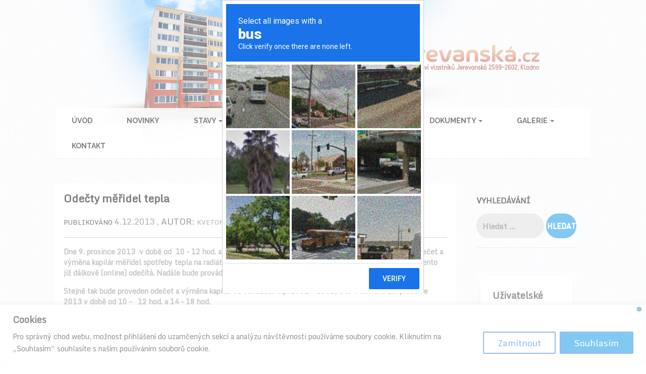

--- FILE ---
content_type: text/html; charset=UTF-8
request_url: https://www.jerevanska.cz/odecty-meridel-tepla/
body_size: 20295
content:
<!DOCTYPE html>
<html lang="cs">
<head>
<meta charset="UTF-8">
<meta name="viewport" content="width=device-width, initial-scale=1">
<link rel="profile" href="http://gmpg.org/xfn/11">
<link rel="pingback" href="https://www.jerevanska.cz/xmlrpc.php">
<link href="https://fonts.googleapis.com/css?family=Monda&display=swap" rel="stylesheet">
<meta name='robots' content='index, follow, max-image-preview:large, max-snippet:-1, max-video-preview:-1' />
	<style>img:is([sizes="auto" i], [sizes^="auto," i]) { contain-intrinsic-size: 3000px 1500px }</style>
	
	<!-- This site is optimized with the Yoast SEO plugin v26.8 - https://yoast.com/product/yoast-seo-wordpress/ -->
	<title>Odečty měřidel tepla - Jerevanská.cz</title>
	<link rel="canonical" href="https://www.jerevanska.cz/odecty-meridel-tepla/" />
	<meta property="og:locale" content="cs_CZ" />
	<meta property="og:type" content="article" />
	<meta property="og:title" content="Odečty měřidel tepla - Jerevanská.cz" />
	<meta property="og:description" content="Dne 9. prosince 2013  v době od  10 &#8211; 12 hod. a  od 14 &#8211; 18 hod. proběhne ve vchodech č.p. 2599 + 2600 odečet a výměna kapilár měřidel spotřeby tepla na radiátorech. Již se nebude provádět odečet vodoměrů, jelikož se tento již dálkově (online) odečítá. Nadále bude prováděn jen namátková kontrola plomb měřidel. Stejně [&hellip;]" />
	<meta property="og:url" content="https://www.jerevanska.cz/odecty-meridel-tepla/" />
	<meta property="og:site_name" content="Jerevanská.cz" />
	<meta property="article:published_time" content="2013-12-04T18:05:47+00:00" />
	<meta name="author" content="Kveton" />
	<meta name="twitter:card" content="summary_large_image" />
	<meta name="twitter:label1" content="Napsal(a)" />
	<meta name="twitter:data1" content="Kveton" />
	<script type="application/ld+json" class="yoast-schema-graph">{"@context":"https://schema.org","@graph":[{"@type":"Article","@id":"https://www.jerevanska.cz/odecty-meridel-tepla/#article","isPartOf":{"@id":"https://www.jerevanska.cz/odecty-meridel-tepla/"},"author":{"name":"Kveton","@id":"https://www.jerevanska.cz/#/schema/person/1803059a06e734447b5f67738d3e593e"},"headline":"Odečty měřidel tepla","datePublished":"2013-12-04T18:05:47+00:00","mainEntityOfPage":{"@id":"https://www.jerevanska.cz/odecty-meridel-tepla/"},"wordCount":98,"commentCount":0,"articleSection":["Novinky SVJ"],"inLanguage":"cs","potentialAction":[{"@type":"CommentAction","name":"Comment","target":["https://www.jerevanska.cz/odecty-meridel-tepla/#respond"]}]},{"@type":"WebPage","@id":"https://www.jerevanska.cz/odecty-meridel-tepla/","url":"https://www.jerevanska.cz/odecty-meridel-tepla/","name":"Odečty měřidel tepla - Jerevanská.cz","isPartOf":{"@id":"https://www.jerevanska.cz/#website"},"datePublished":"2013-12-04T18:05:47+00:00","author":{"@id":"https://www.jerevanska.cz/#/schema/person/1803059a06e734447b5f67738d3e593e"},"breadcrumb":{"@id":"https://www.jerevanska.cz/odecty-meridel-tepla/#breadcrumb"},"inLanguage":"cs","potentialAction":[{"@type":"ReadAction","target":["https://www.jerevanska.cz/odecty-meridel-tepla/"]}]},{"@type":"BreadcrumbList","@id":"https://www.jerevanska.cz/odecty-meridel-tepla/#breadcrumb","itemListElement":[{"@type":"ListItem","position":1,"name":"Domů","item":"https://www.jerevanska.cz/"},{"@type":"ListItem","position":2,"name":"Novinky","item":"https://www.jerevanska.cz/novinky/"},{"@type":"ListItem","position":3,"name":"Odečty měřidel tepla"}]},{"@type":"WebSite","@id":"https://www.jerevanska.cz/#website","url":"https://www.jerevanska.cz/","name":"Jerevanská.cz","description":"Společenství vlastníků Jerevanská 2599-2602 Kladno","potentialAction":[{"@type":"SearchAction","target":{"@type":"EntryPoint","urlTemplate":"https://www.jerevanska.cz/?s={search_term_string}"},"query-input":{"@type":"PropertyValueSpecification","valueRequired":true,"valueName":"search_term_string"}}],"inLanguage":"cs"},{"@type":"Person","@id":"https://www.jerevanska.cz/#/schema/person/1803059a06e734447b5f67738d3e593e","name":"Kveton","image":{"@type":"ImageObject","inLanguage":"cs","@id":"https://www.jerevanska.cz/#/schema/person/image/","url":"https://secure.gravatar.com/avatar/81f572bbb750fad9507b6741126af32c?s=96&d=mm&r=g","contentUrl":"https://secure.gravatar.com/avatar/81f572bbb750fad9507b6741126af32c?s=96&d=mm&r=g","caption":"Kveton"},"url":"https://www.jerevanska.cz/author/kveton/"}]}</script>
	<!-- / Yoast SEO plugin. -->


<link rel='dns-prefetch' href='//fonts.googleapis.com' />
<link rel="alternate" type="application/rss+xml" title="Jerevanská.cz &raquo; RSS zdroj" href="https://www.jerevanska.cz/feed/" />
<link rel="alternate" type="application/rss+xml" title="Jerevanská.cz &raquo; RSS komentářů" href="https://www.jerevanska.cz/comments/feed/" />
<link rel="alternate" type="application/rss+xml" title="Jerevanská.cz &raquo; RSS komentářů pro Odečty měřidel tepla" href="https://www.jerevanska.cz/odecty-meridel-tepla/feed/" />
<script type="text/javascript">
/* <![CDATA[ */
window._wpemojiSettings = {"baseUrl":"https:\/\/s.w.org\/images\/core\/emoji\/15.0.3\/72x72\/","ext":".png","svgUrl":"https:\/\/s.w.org\/images\/core\/emoji\/15.0.3\/svg\/","svgExt":".svg","source":{"concatemoji":"https:\/\/www.jerevanska.cz\/wp-includes\/js\/wp-emoji-release.min.js?ver=6.7.4"}};
/*! This file is auto-generated */
!function(i,n){var o,s,e;function c(e){try{var t={supportTests:e,timestamp:(new Date).valueOf()};sessionStorage.setItem(o,JSON.stringify(t))}catch(e){}}function p(e,t,n){e.clearRect(0,0,e.canvas.width,e.canvas.height),e.fillText(t,0,0);var t=new Uint32Array(e.getImageData(0,0,e.canvas.width,e.canvas.height).data),r=(e.clearRect(0,0,e.canvas.width,e.canvas.height),e.fillText(n,0,0),new Uint32Array(e.getImageData(0,0,e.canvas.width,e.canvas.height).data));return t.every(function(e,t){return e===r[t]})}function u(e,t,n){switch(t){case"flag":return n(e,"\ud83c\udff3\ufe0f\u200d\u26a7\ufe0f","\ud83c\udff3\ufe0f\u200b\u26a7\ufe0f")?!1:!n(e,"\ud83c\uddfa\ud83c\uddf3","\ud83c\uddfa\u200b\ud83c\uddf3")&&!n(e,"\ud83c\udff4\udb40\udc67\udb40\udc62\udb40\udc65\udb40\udc6e\udb40\udc67\udb40\udc7f","\ud83c\udff4\u200b\udb40\udc67\u200b\udb40\udc62\u200b\udb40\udc65\u200b\udb40\udc6e\u200b\udb40\udc67\u200b\udb40\udc7f");case"emoji":return!n(e,"\ud83d\udc26\u200d\u2b1b","\ud83d\udc26\u200b\u2b1b")}return!1}function f(e,t,n){var r="undefined"!=typeof WorkerGlobalScope&&self instanceof WorkerGlobalScope?new OffscreenCanvas(300,150):i.createElement("canvas"),a=r.getContext("2d",{willReadFrequently:!0}),o=(a.textBaseline="top",a.font="600 32px Arial",{});return e.forEach(function(e){o[e]=t(a,e,n)}),o}function t(e){var t=i.createElement("script");t.src=e,t.defer=!0,i.head.appendChild(t)}"undefined"!=typeof Promise&&(o="wpEmojiSettingsSupports",s=["flag","emoji"],n.supports={everything:!0,everythingExceptFlag:!0},e=new Promise(function(e){i.addEventListener("DOMContentLoaded",e,{once:!0})}),new Promise(function(t){var n=function(){try{var e=JSON.parse(sessionStorage.getItem(o));if("object"==typeof e&&"number"==typeof e.timestamp&&(new Date).valueOf()<e.timestamp+604800&&"object"==typeof e.supportTests)return e.supportTests}catch(e){}return null}();if(!n){if("undefined"!=typeof Worker&&"undefined"!=typeof OffscreenCanvas&&"undefined"!=typeof URL&&URL.createObjectURL&&"undefined"!=typeof Blob)try{var e="postMessage("+f.toString()+"("+[JSON.stringify(s),u.toString(),p.toString()].join(",")+"));",r=new Blob([e],{type:"text/javascript"}),a=new Worker(URL.createObjectURL(r),{name:"wpTestEmojiSupports"});return void(a.onmessage=function(e){c(n=e.data),a.terminate(),t(n)})}catch(e){}c(n=f(s,u,p))}t(n)}).then(function(e){for(var t in e)n.supports[t]=e[t],n.supports.everything=n.supports.everything&&n.supports[t],"flag"!==t&&(n.supports.everythingExceptFlag=n.supports.everythingExceptFlag&&n.supports[t]);n.supports.everythingExceptFlag=n.supports.everythingExceptFlag&&!n.supports.flag,n.DOMReady=!1,n.readyCallback=function(){n.DOMReady=!0}}).then(function(){return e}).then(function(){var e;n.supports.everything||(n.readyCallback(),(e=n.source||{}).concatemoji?t(e.concatemoji):e.wpemoji&&e.twemoji&&(t(e.twemoji),t(e.wpemoji)))}))}((window,document),window._wpemojiSettings);
/* ]]> */
</script>
<style id='wp-emoji-styles-inline-css' type='text/css'>

	img.wp-smiley, img.emoji {
		display: inline !important;
		border: none !important;
		box-shadow: none !important;
		height: 1em !important;
		width: 1em !important;
		margin: 0 0.07em !important;
		vertical-align: -0.1em !important;
		background: none !important;
		padding: 0 !important;
	}
</style>
<link rel='stylesheet' id='wp-block-library-css' href='https://www.jerevanska.cz/wp-includes/css/dist/block-library/style.min.css?ver=6.7.4' type='text/css' media='all' />
<style id='classic-theme-styles-inline-css' type='text/css'>
/*! This file is auto-generated */
.wp-block-button__link{color:#fff;background-color:#32373c;border-radius:9999px;box-shadow:none;text-decoration:none;padding:calc(.667em + 2px) calc(1.333em + 2px);font-size:1.125em}.wp-block-file__button{background:#32373c;color:#fff;text-decoration:none}
</style>
<style id='global-styles-inline-css' type='text/css'>
:root{--wp--preset--aspect-ratio--square: 1;--wp--preset--aspect-ratio--4-3: 4/3;--wp--preset--aspect-ratio--3-4: 3/4;--wp--preset--aspect-ratio--3-2: 3/2;--wp--preset--aspect-ratio--2-3: 2/3;--wp--preset--aspect-ratio--16-9: 16/9;--wp--preset--aspect-ratio--9-16: 9/16;--wp--preset--color--black: #000000;--wp--preset--color--cyan-bluish-gray: #abb8c3;--wp--preset--color--white: #ffffff;--wp--preset--color--pale-pink: #f78da7;--wp--preset--color--vivid-red: #cf2e2e;--wp--preset--color--luminous-vivid-orange: #ff6900;--wp--preset--color--luminous-vivid-amber: #fcb900;--wp--preset--color--light-green-cyan: #7bdcb5;--wp--preset--color--vivid-green-cyan: #00d084;--wp--preset--color--pale-cyan-blue: #8ed1fc;--wp--preset--color--vivid-cyan-blue: #0693e3;--wp--preset--color--vivid-purple: #9b51e0;--wp--preset--gradient--vivid-cyan-blue-to-vivid-purple: linear-gradient(135deg,rgba(6,147,227,1) 0%,rgb(155,81,224) 100%);--wp--preset--gradient--light-green-cyan-to-vivid-green-cyan: linear-gradient(135deg,rgb(122,220,180) 0%,rgb(0,208,130) 100%);--wp--preset--gradient--luminous-vivid-amber-to-luminous-vivid-orange: linear-gradient(135deg,rgba(252,185,0,1) 0%,rgba(255,105,0,1) 100%);--wp--preset--gradient--luminous-vivid-orange-to-vivid-red: linear-gradient(135deg,rgba(255,105,0,1) 0%,rgb(207,46,46) 100%);--wp--preset--gradient--very-light-gray-to-cyan-bluish-gray: linear-gradient(135deg,rgb(238,238,238) 0%,rgb(169,184,195) 100%);--wp--preset--gradient--cool-to-warm-spectrum: linear-gradient(135deg,rgb(74,234,220) 0%,rgb(151,120,209) 20%,rgb(207,42,186) 40%,rgb(238,44,130) 60%,rgb(251,105,98) 80%,rgb(254,248,76) 100%);--wp--preset--gradient--blush-light-purple: linear-gradient(135deg,rgb(255,206,236) 0%,rgb(152,150,240) 100%);--wp--preset--gradient--blush-bordeaux: linear-gradient(135deg,rgb(254,205,165) 0%,rgb(254,45,45) 50%,rgb(107,0,62) 100%);--wp--preset--gradient--luminous-dusk: linear-gradient(135deg,rgb(255,203,112) 0%,rgb(199,81,192) 50%,rgb(65,88,208) 100%);--wp--preset--gradient--pale-ocean: linear-gradient(135deg,rgb(255,245,203) 0%,rgb(182,227,212) 50%,rgb(51,167,181) 100%);--wp--preset--gradient--electric-grass: linear-gradient(135deg,rgb(202,248,128) 0%,rgb(113,206,126) 100%);--wp--preset--gradient--midnight: linear-gradient(135deg,rgb(2,3,129) 0%,rgb(40,116,252) 100%);--wp--preset--font-size--small: 13px;--wp--preset--font-size--medium: 20px;--wp--preset--font-size--large: 36px;--wp--preset--font-size--x-large: 42px;--wp--preset--spacing--20: 0.44rem;--wp--preset--spacing--30: 0.67rem;--wp--preset--spacing--40: 1rem;--wp--preset--spacing--50: 1.5rem;--wp--preset--spacing--60: 2.25rem;--wp--preset--spacing--70: 3.38rem;--wp--preset--spacing--80: 5.06rem;--wp--preset--shadow--natural: 6px 6px 9px rgba(0, 0, 0, 0.2);--wp--preset--shadow--deep: 12px 12px 50px rgba(0, 0, 0, 0.4);--wp--preset--shadow--sharp: 6px 6px 0px rgba(0, 0, 0, 0.2);--wp--preset--shadow--outlined: 6px 6px 0px -3px rgba(255, 255, 255, 1), 6px 6px rgba(0, 0, 0, 1);--wp--preset--shadow--crisp: 6px 6px 0px rgba(0, 0, 0, 1);}:where(.is-layout-flex){gap: 0.5em;}:where(.is-layout-grid){gap: 0.5em;}body .is-layout-flex{display: flex;}.is-layout-flex{flex-wrap: wrap;align-items: center;}.is-layout-flex > :is(*, div){margin: 0;}body .is-layout-grid{display: grid;}.is-layout-grid > :is(*, div){margin: 0;}:where(.wp-block-columns.is-layout-flex){gap: 2em;}:where(.wp-block-columns.is-layout-grid){gap: 2em;}:where(.wp-block-post-template.is-layout-flex){gap: 1.25em;}:where(.wp-block-post-template.is-layout-grid){gap: 1.25em;}.has-black-color{color: var(--wp--preset--color--black) !important;}.has-cyan-bluish-gray-color{color: var(--wp--preset--color--cyan-bluish-gray) !important;}.has-white-color{color: var(--wp--preset--color--white) !important;}.has-pale-pink-color{color: var(--wp--preset--color--pale-pink) !important;}.has-vivid-red-color{color: var(--wp--preset--color--vivid-red) !important;}.has-luminous-vivid-orange-color{color: var(--wp--preset--color--luminous-vivid-orange) !important;}.has-luminous-vivid-amber-color{color: var(--wp--preset--color--luminous-vivid-amber) !important;}.has-light-green-cyan-color{color: var(--wp--preset--color--light-green-cyan) !important;}.has-vivid-green-cyan-color{color: var(--wp--preset--color--vivid-green-cyan) !important;}.has-pale-cyan-blue-color{color: var(--wp--preset--color--pale-cyan-blue) !important;}.has-vivid-cyan-blue-color{color: var(--wp--preset--color--vivid-cyan-blue) !important;}.has-vivid-purple-color{color: var(--wp--preset--color--vivid-purple) !important;}.has-black-background-color{background-color: var(--wp--preset--color--black) !important;}.has-cyan-bluish-gray-background-color{background-color: var(--wp--preset--color--cyan-bluish-gray) !important;}.has-white-background-color{background-color: var(--wp--preset--color--white) !important;}.has-pale-pink-background-color{background-color: var(--wp--preset--color--pale-pink) !important;}.has-vivid-red-background-color{background-color: var(--wp--preset--color--vivid-red) !important;}.has-luminous-vivid-orange-background-color{background-color: var(--wp--preset--color--luminous-vivid-orange) !important;}.has-luminous-vivid-amber-background-color{background-color: var(--wp--preset--color--luminous-vivid-amber) !important;}.has-light-green-cyan-background-color{background-color: var(--wp--preset--color--light-green-cyan) !important;}.has-vivid-green-cyan-background-color{background-color: var(--wp--preset--color--vivid-green-cyan) !important;}.has-pale-cyan-blue-background-color{background-color: var(--wp--preset--color--pale-cyan-blue) !important;}.has-vivid-cyan-blue-background-color{background-color: var(--wp--preset--color--vivid-cyan-blue) !important;}.has-vivid-purple-background-color{background-color: var(--wp--preset--color--vivid-purple) !important;}.has-black-border-color{border-color: var(--wp--preset--color--black) !important;}.has-cyan-bluish-gray-border-color{border-color: var(--wp--preset--color--cyan-bluish-gray) !important;}.has-white-border-color{border-color: var(--wp--preset--color--white) !important;}.has-pale-pink-border-color{border-color: var(--wp--preset--color--pale-pink) !important;}.has-vivid-red-border-color{border-color: var(--wp--preset--color--vivid-red) !important;}.has-luminous-vivid-orange-border-color{border-color: var(--wp--preset--color--luminous-vivid-orange) !important;}.has-luminous-vivid-amber-border-color{border-color: var(--wp--preset--color--luminous-vivid-amber) !important;}.has-light-green-cyan-border-color{border-color: var(--wp--preset--color--light-green-cyan) !important;}.has-vivid-green-cyan-border-color{border-color: var(--wp--preset--color--vivid-green-cyan) !important;}.has-pale-cyan-blue-border-color{border-color: var(--wp--preset--color--pale-cyan-blue) !important;}.has-vivid-cyan-blue-border-color{border-color: var(--wp--preset--color--vivid-cyan-blue) !important;}.has-vivid-purple-border-color{border-color: var(--wp--preset--color--vivid-purple) !important;}.has-vivid-cyan-blue-to-vivid-purple-gradient-background{background: var(--wp--preset--gradient--vivid-cyan-blue-to-vivid-purple) !important;}.has-light-green-cyan-to-vivid-green-cyan-gradient-background{background: var(--wp--preset--gradient--light-green-cyan-to-vivid-green-cyan) !important;}.has-luminous-vivid-amber-to-luminous-vivid-orange-gradient-background{background: var(--wp--preset--gradient--luminous-vivid-amber-to-luminous-vivid-orange) !important;}.has-luminous-vivid-orange-to-vivid-red-gradient-background{background: var(--wp--preset--gradient--luminous-vivid-orange-to-vivid-red) !important;}.has-very-light-gray-to-cyan-bluish-gray-gradient-background{background: var(--wp--preset--gradient--very-light-gray-to-cyan-bluish-gray) !important;}.has-cool-to-warm-spectrum-gradient-background{background: var(--wp--preset--gradient--cool-to-warm-spectrum) !important;}.has-blush-light-purple-gradient-background{background: var(--wp--preset--gradient--blush-light-purple) !important;}.has-blush-bordeaux-gradient-background{background: var(--wp--preset--gradient--blush-bordeaux) !important;}.has-luminous-dusk-gradient-background{background: var(--wp--preset--gradient--luminous-dusk) !important;}.has-pale-ocean-gradient-background{background: var(--wp--preset--gradient--pale-ocean) !important;}.has-electric-grass-gradient-background{background: var(--wp--preset--gradient--electric-grass) !important;}.has-midnight-gradient-background{background: var(--wp--preset--gradient--midnight) !important;}.has-small-font-size{font-size: var(--wp--preset--font-size--small) !important;}.has-medium-font-size{font-size: var(--wp--preset--font-size--medium) !important;}.has-large-font-size{font-size: var(--wp--preset--font-size--large) !important;}.has-x-large-font-size{font-size: var(--wp--preset--font-size--x-large) !important;}
:where(.wp-block-post-template.is-layout-flex){gap: 1.25em;}:where(.wp-block-post-template.is-layout-grid){gap: 1.25em;}
:where(.wp-block-columns.is-layout-flex){gap: 2em;}:where(.wp-block-columns.is-layout-grid){gap: 2em;}
:root :where(.wp-block-pullquote){font-size: 1.5em;line-height: 1.6;}
</style>
<link rel='stylesheet' id='philips-bootstrap-css' href='https://www.jerevanska.cz/wp-content/themes/philips/css/bootstrap.css?ver=6.7.4' type='text/css' media='all' />
<link rel='stylesheet' id='philips-fontawesome-css' href='https://www.jerevanska.cz/wp-content/themes/philips/css/font-awesome.css?ver=6.7.4' type='text/css' media='all' />
<link rel='stylesheet' id='philips-style-css' href='https://www.jerevanska.cz/wp-content/themes/philips/style.css?ver=6.7.4' type='text/css' media='all' />
<link rel='stylesheet' id='philips-responsive-css' href='https://www.jerevanska.cz/wp-content/themes/philips/css/responsive.css?ver=6.7.4' type='text/css' media='all' />
<link rel='stylesheet' id='philips-googleFonts-raleway-css' href='https://fonts.googleapis.com/css?family=Raleway%3A400%2C300%2C200%2C700%2C600%2C500%2C800%2C900%2C100&#038;ver=6.7.4' type='text/css' media='all' />
<link rel='stylesheet' id='philips-googleFonts-bitter-css' href='https://fonts.googleapis.com/css?family=Bitter%3A400%2C400italic%2C700&#038;ver=6.7.4' type='text/css' media='all' />
<script type="text/javascript" id="cookie-law-info-js-extra">
/* <![CDATA[ */
var _ckyConfig = {"_ipData":[],"_assetsURL":"https:\/\/www.jerevanska.cz\/wp-content\/plugins\/cookie-law-info\/lite\/frontend\/images\/","_publicURL":"https:\/\/www.jerevanska.cz","_expiry":"365","_categories":[{"name":"Necessary","slug":"necessary","isNecessary":true,"ccpaDoNotSell":true,"cookies":[{"cookieID":"123","domain":"jerevanska.cz","provider":""},{"cookieID":"24898","domain":"jerevanska.cz","provider":""}],"active":true,"defaultConsent":{"gdpr":true,"ccpa":true}},{"name":"Functional","slug":"functional","isNecessary":false,"ccpaDoNotSell":true,"cookies":[],"active":true,"defaultConsent":{"gdpr":false,"ccpa":false}},{"name":"Analytics","slug":"analytics","isNecessary":false,"ccpaDoNotSell":true,"cookies":[],"active":true,"defaultConsent":{"gdpr":true,"ccpa":false}},{"name":"Performance","slug":"performance","isNecessary":false,"ccpaDoNotSell":true,"cookies":[],"active":true,"defaultConsent":{"gdpr":false,"ccpa":false}},{"name":"Advertisement","slug":"advertisement","isNecessary":false,"ccpaDoNotSell":true,"cookies":[],"active":true,"defaultConsent":{"gdpr":false,"ccpa":false}}],"_activeLaw":"gdpr","_rootDomain":"","_block":"1","_showBanner":"1","_bannerConfig":{"settings":{"type":"classic","preferenceCenterType":"pushdown","position":"bottom","applicableLaw":"gdpr"},"behaviours":{"reloadBannerOnAccept":false,"loadAnalyticsByDefault":false,"animations":{"onLoad":"animate","onHide":"sticky"}},"config":{"revisitConsent":{"status":true,"tag":"revisit-consent","position":"bottom-left","meta":{"url":"#"},"styles":{"background-color":"#0056a7"},"elements":{"title":{"type":"text","tag":"revisit-consent-title","status":true,"styles":{"color":"#0056a7"}}}},"preferenceCenter":{"toggle":{"status":true,"tag":"detail-category-toggle","type":"toggle","states":{"active":{"styles":{"background-color":"#1863DC"}},"inactive":{"styles":{"background-color":"#D0D5D2"}}}}},"categoryPreview":{"status":false,"toggle":{"status":true,"tag":"detail-category-preview-toggle","type":"toggle","states":{"active":{"styles":{"background-color":"#1863DC"}},"inactive":{"styles":{"background-color":"#D0D5D2"}}}}},"videoPlaceholder":{"status":true,"styles":{"background-color":"#000000","border-color":"#000000cc","color":"#ffffff"}},"readMore":{"status":false,"tag":"readmore-button","type":"link","meta":{"noFollow":true,"newTab":true},"styles":{"color":"#1863dc","background-color":"transparent","border-color":"transparent"}},"auditTable":{"status":true},"optOption":{"status":true,"toggle":{"status":true,"tag":"optout-option-toggle","type":"toggle","states":{"active":{"styles":{"background-color":"#1863dc"}},"inactive":{"styles":{"background-color":"#FFFFFF"}}}}}}},"_version":"3.3.3","_logConsent":"1","_tags":[{"tag":"accept-button","styles":{"color":"#FFFFFF","background-color":"#2874fc","border-color":"#2874fc"}},{"tag":"reject-button","styles":{"color":"#2874FC","background-color":"#FFFFFF","border-color":"#2874fc"}},{"tag":"settings-button","styles":{"color":"#FFFFFF","background-color":"#1863DC","border-color":"#576E92"}},{"tag":"readmore-button","styles":{"color":"#1863dc","background-color":"transparent","border-color":"transparent"}},{"tag":"donotsell-button","styles":{"color":"#1863dc","background-color":"transparent","border-color":"transparent"}},{"tag":"accept-button","styles":{"color":"#FFFFFF","background-color":"#2874fc","border-color":"#2874fc"}},{"tag":"revisit-consent","styles":{"background-color":"#0056a7"}}],"_shortCodes":[{"key":"cky_readmore","content":"<a href=\"https:\/\/policies.google.com\/technologies\/cookies?hl=cs-CZ\" class=\"cky-policy\" aria-label=\"P\u0159e\u010d\u00edst\" target=\"_blank\" rel=\"noopener\" data-cky-tag=\"readmore-button\">P\u0159e\u010d\u00edst<\/a>","tag":"readmore-button","status":false,"attributes":{"rel":"nofollow","target":"_blank"}},{"key":"cky_show_desc","content":"<button class=\"cky-show-desc-btn\" data-cky-tag=\"show-desc-button\" aria-label=\"Show more\">Show more<\/button>","tag":"show-desc-button","status":true,"attributes":[]},{"key":"cky_hide_desc","content":"<button class=\"cky-show-desc-btn\" data-cky-tag=\"hide-desc-button\" aria-label=\"Show less\">Show less<\/button>","tag":"hide-desc-button","status":true,"attributes":[]},{"key":"cky_category_toggle_label","content":"[cky_{{status}}_category_label] [cky_preference_{{category_slug}}_title]","tag":"","status":true,"attributes":[]},{"key":"cky_enable_category_label","content":"Enable","tag":"","status":true,"attributes":[]},{"key":"cky_disable_category_label","content":"Disable","tag":"","status":true,"attributes":[]},{"key":"cky_video_placeholder","content":"<div class=\"video-placeholder-normal\" data-cky-tag=\"video-placeholder\" id=\"[UNIQUEID]\"><p class=\"video-placeholder-text-normal\" data-cky-tag=\"placeholder-title\">P\u0159ijm\u011bte pros\u00edm souhlas se soubory cookie<\/p><\/div>","tag":"","status":true,"attributes":[]},{"key":"cky_enable_optout_label","content":"Enable","tag":"","status":true,"attributes":[]},{"key":"cky_disable_optout_label","content":"Disable","tag":"","status":true,"attributes":[]},{"key":"cky_optout_toggle_label","content":"[cky_{{status}}_optout_label] [cky_optout_option_title]","tag":"","status":true,"attributes":[]},{"key":"cky_optout_option_title","content":"Do Not Sell My Personal Information","tag":"","status":true,"attributes":[]},{"key":"cky_optout_close_label","content":"Close","tag":"","status":true,"attributes":[]},{"key":"cky_preference_close_label","content":"Close","tag":"","status":true,"attributes":[]}],"_rtl":"","_language":"cs","_providersToBlock":[]};
var _ckyStyles = {"css":".cky-hide{display: none;}.cky-btn-revisit-wrapper{display: flex; align-items: center; justify-content: center; background: #0056a7; width: 45px; height: 45px; border-radius: 50%; position: fixed; z-index: 999999; cursor: pointer;}.cky-revisit-bottom-left{bottom: 15px; left: 15px;}.cky-revisit-bottom-right{bottom: 15px; right: 15px;}.cky-btn-revisit-wrapper .cky-btn-revisit{display: flex; align-items: center; justify-content: center; background: none; border: none; cursor: pointer; position: relative; margin: 0; padding: 0;}.cky-btn-revisit-wrapper .cky-btn-revisit img{max-width: fit-content; margin: 0; height: 30px; width: 30px;}.cky-revisit-bottom-left:hover::before{content: attr(data-tooltip); position: absolute; background: #4E4B66; color: #ffffff; left: calc(100% + 7px); font-size: 12px; line-height: 16px; width: max-content; padding: 4px 8px; border-radius: 4px;}.cky-revisit-bottom-left:hover::after{position: absolute; content: \"\"; border: 5px solid transparent; left: calc(100% + 2px); border-left-width: 0; border-right-color: #4E4B66;}.cky-revisit-bottom-right:hover::before{content: attr(data-tooltip); position: absolute; background: #4E4B66; color: #ffffff; right: calc(100% + 7px); font-size: 12px; line-height: 16px; width: max-content; padding: 4px 8px; border-radius: 4px;}.cky-revisit-bottom-right:hover::after{position: absolute; content: \"\"; border: 5px solid transparent; right: calc(100% + 2px); border-right-width: 0; border-left-color: #4E4B66;}.cky-revisit-hide{display: none;}.cky-consent-container{position: fixed; width: 100%; box-sizing: border-box; z-index: 9999999;}.cky-classic-bottom{bottom: 0; left: 0;}.cky-classic-top{top: 0; left: 0;}.cky-consent-container .cky-consent-bar{background: #ffffff; border: 1px solid; padding: 16.5px 24px; box-shadow: 0 -1px 10px 0 #acabab4d;}.cky-consent-bar .cky-banner-btn-close{position: absolute; right: 9px; top: 5px; background: none; border: none; cursor: pointer; padding: 0; margin: 0; height: auto; width: auto; min-height: 0; line-height: 0; text-shadow: none; box-shadow: none;}.cky-consent-bar .cky-banner-btn-close img{width: 9px; height: 9px; margin: 0;}.cky-custom-brand-logo-wrapper .cky-custom-brand-logo{width: 100px; height: auto; margin: 0 0 10px 0;}.cky-notice .cky-title{color: #212121; font-weight: 700; font-size: 18px; line-height: 24px; margin: 0 0 10px 0;}.cky-notice-group{display: flex; justify-content: space-between; align-items: center;}.cky-notice-des *{font-size: 14px;}.cky-notice-des{color: #212121; font-size: 14px; line-height: 24px; font-weight: 400;}.cky-notice-des img{height: 25px; width: 25px;}.cky-consent-bar .cky-notice-des p{color: inherit; margin-top: 0; overflow-wrap: break-word;}.cky-notice-des p:last-child{margin-bottom: 0;}.cky-notice-des a.cky-policy,.cky-notice-des button.cky-policy{font-size: 14px; color: #1863dc; white-space: nowrap; cursor: pointer; background: transparent; border: 1px solid; text-decoration: underline;}.cky-notice-des button.cky-policy{padding: 0;}.cky-notice-des a.cky-policy:focus-visible,.cky-consent-bar .cky-banner-btn-close:focus-visible,.cky-notice-des button.cky-policy:focus-visible,.cky-category-direct-switch input[type=\"checkbox\"]:focus-visible,.cky-preference-content-wrapper .cky-show-desc-btn:focus-visible,.cky-accordion-header .cky-accordion-btn:focus-visible,.cky-switch input[type=\"checkbox\"]:focus-visible,.cky-footer-wrapper a:focus-visible,.cky-btn:focus-visible{outline: 2px solid #1863dc; outline-offset: 2px;}.cky-btn:focus:not(:focus-visible),.cky-accordion-header .cky-accordion-btn:focus:not(:focus-visible),.cky-preference-content-wrapper .cky-show-desc-btn:focus:not(:focus-visible),.cky-btn-revisit-wrapper .cky-btn-revisit:focus:not(:focus-visible),.cky-preference-header .cky-btn-close:focus:not(:focus-visible),.cky-banner-btn-close:focus:not(:focus-visible){outline: 0;}button.cky-show-desc-btn:not(:hover):not(:active){color: #1863dc; background: transparent;}button.cky-accordion-btn:not(:hover):not(:active),button.cky-banner-btn-close:not(:hover):not(:active),button.cky-btn-close:not(:hover):not(:active),button.cky-btn-revisit:not(:hover):not(:active){background: transparent;}.cky-consent-bar button:hover,.cky-modal.cky-modal-open button:hover,.cky-consent-bar button:focus,.cky-modal.cky-modal-open button:focus{text-decoration: none;}.cky-notice-btn-wrapper{display: flex; justify-content: center; align-items: center; margin-left: 15px;}.cky-notice-btn-wrapper .cky-btn{text-shadow: none; box-shadow: none;}.cky-btn{font-size: 14px; font-family: inherit; line-height: 24px; padding: 8px 27px; font-weight: 500; margin: 0 8px 0 0; border-radius: 2px; white-space: nowrap; cursor: pointer; text-align: center; text-transform: none; min-height: 0;}.cky-btn:hover{opacity: 0.8;}.cky-btn-customize{color: #1863dc; background: transparent; border: 2px solid; border-color: #1863dc; padding: 8px 28px 8px 14px; position: relative;}.cky-btn-reject{color: #1863dc; background: transparent; border: 2px solid #1863dc;}.cky-btn-accept{background: #1863dc; color: #ffffff; border: 2px solid #1863dc;}.cky-consent-bar .cky-btn-customize::after{position: absolute; content: \"\"; display: inline-block; top: 18px; right: 12px; border-left: 5px solid transparent; border-right: 5px solid transparent; border-top: 6px solid; border-top-color: inherit;}.cky-consent-container.cky-consent-bar-expand .cky-btn-customize::after{transform: rotate(-180deg);}.cky-btn:last-child{margin-right: 0;}@media (max-width: 768px){.cky-notice-group{display: block;}.cky-notice-btn-wrapper{margin: 0;}.cky-notice-btn-wrapper{flex-wrap: wrap;}.cky-notice-btn-wrapper .cky-btn{flex: auto; max-width: 100%; margin-top: 10px; white-space: unset;}}@media (max-width: 576px){.cky-btn-accept{order: 1; width: 100%;}.cky-btn-customize{order: 2;}.cky-btn-reject{order: 3; margin-right: 0;}.cky-consent-container.cky-consent-bar-expand .cky-consent-bar{display: none;}.cky-consent-container .cky-consent-bar{padding: 16.5px 0;}.cky-custom-brand-logo-wrapper .cky-custom-brand-logo, .cky-notice .cky-title, .cky-notice-des, .cky-notice-btn-wrapper, .cky-category-direct-preview-wrapper{padding: 0 24px;}.cky-notice-des{max-height: 40vh; overflow-y: scroll;}}@media (max-width: 352px){.cky-notice .cky-title{font-size: 16px;}.cky-notice-des *{font-size: 12px;}.cky-notice-des, .cky-btn, .cky-notice-des a.cky-policy{font-size: 12px;}}.cky-preference-wrapper{display: none;}.cky-consent-container.cky-classic-bottom.cky-consent-bar-expand{animation: cky-classic-expand 1s;}.cky-consent-container.cky-classic-bottom.cky-consent-bar-expand .cky-preference-wrapper{display: block;}@keyframes cky-classic-expand{0%{transform: translateY(50%);}100%{transform: translateY(0%);}}.cky-consent-container.cky-classic-top .cky-preference-wrapper{animation: cky-classic-top-expand 1s;}.cky-consent-container.cky-classic-top.cky-consent-bar-expand .cky-preference-wrapper{display: block;}@keyframes cky-classic-top-expand{0%{opacity: 0; transform: translateY(-50%);}50%{opacity: 0;}100%{opacity: 1; transform: translateY(0%);}}.cky-preference{padding: 0 24px; color: #212121; overflow-y: scroll; max-height: 48vh;}.cky-preference-center,.cky-preference,.cky-preference-header,.cky-footer-wrapper{background-color: inherit;}.cky-preference-center,.cky-preference,.cky-preference-body-wrapper,.cky-accordion-wrapper{color: inherit;}.cky-preference-header .cky-btn-close{cursor: pointer; vertical-align: middle; padding: 0; margin: 0; display: none; background: none; border: none; height: auto; width: auto; min-height: 0; line-height: 0; box-shadow: none; text-shadow: none;}.cky-preference-header .cky-btn-close img{margin: 0; height: 10px; width: 10px;}.cky-preference-header{margin: 16px 0 0 0; display: flex; align-items: center; justify-content: space-between;}.cky-preference-header .cky-preference-title{font-size: 18px; font-weight: 700; line-height: 24px;}.cky-preference-content-wrapper *{font-size: 14px;}.cky-preference-content-wrapper{font-size: 14px; line-height: 24px; font-weight: 400; padding: 12px 0; border-bottom: 1px solid;}.cky-preference-content-wrapper img{height: 25px; width: 25px;}.cky-preference-content-wrapper .cky-show-desc-btn{font-size: 14px; font-family: inherit; color: #1863dc; text-decoration: none; line-height: 24px; padding: 0; margin: 0; white-space: nowrap; cursor: pointer; background: transparent; border-color: transparent; text-transform: none; min-height: 0; text-shadow: none; box-shadow: none;}.cky-preference-body-wrapper .cky-preference-content-wrapper p{color: inherit; margin-top: 0;}.cky-accordion-wrapper{margin-bottom: 10px;}.cky-accordion{border-bottom: 1px solid;}.cky-accordion:last-child{border-bottom: none;}.cky-accordion .cky-accordion-item{display: flex; margin-top: 10px;}.cky-accordion .cky-accordion-body{display: none;}.cky-accordion.cky-accordion-active .cky-accordion-body{display: block; padding: 0 22px; margin-bottom: 16px;}.cky-accordion-header-wrapper{cursor: pointer; width: 100%;}.cky-accordion-item .cky-accordion-header{display: flex; justify-content: space-between; align-items: center;}.cky-accordion-header .cky-accordion-btn{font-size: 16px; font-family: inherit; color: #212121; line-height: 24px; background: none; border: none; font-weight: 700; padding: 0; margin: 0; cursor: pointer; text-transform: none; min-height: 0; text-shadow: none; box-shadow: none;}.cky-accordion-header .cky-always-active{color: #008000; font-weight: 600; line-height: 24px; font-size: 14px;}.cky-accordion-header-des *{font-size: 14px;}.cky-accordion-header-des{color: #212121; font-size: 14px; line-height: 24px; margin: 10px 0 16px 0;}.cky-accordion-header-wrapper .cky-accordion-header-des p{color: inherit; margin-top: 0;}.cky-accordion-chevron{margin-right: 22px; position: relative; cursor: pointer;}.cky-accordion-chevron-hide{display: none;}.cky-accordion .cky-accordion-chevron i::before{content: \"\"; position: absolute; border-right: 1.4px solid; border-bottom: 1.4px solid; border-color: inherit; height: 6px; width: 6px; -webkit-transform: rotate(-45deg); -moz-transform: rotate(-45deg); -ms-transform: rotate(-45deg); -o-transform: rotate(-45deg); transform: rotate(-45deg); transition: all 0.2s ease-in-out; top: 8px;}.cky-accordion.cky-accordion-active .cky-accordion-chevron i::before{-webkit-transform: rotate(45deg); -moz-transform: rotate(45deg); -ms-transform: rotate(45deg); -o-transform: rotate(45deg); transform: rotate(45deg);}.cky-audit-table{background: #f4f4f4; border-radius: 6px;}.cky-audit-table .cky-empty-cookies-text{color: inherit; font-size: 12px; line-height: 24px; margin: 0; padding: 10px;}.cky-audit-table .cky-cookie-des-table{font-size: 12px; line-height: 24px; font-weight: normal; padding: 15px 10px; border-bottom: 1px solid; border-bottom-color: inherit; margin: 0;}.cky-audit-table .cky-cookie-des-table:last-child{border-bottom: none;}.cky-audit-table .cky-cookie-des-table li{list-style-type: none; display: flex; padding: 3px 0;}.cky-audit-table .cky-cookie-des-table li:first-child{padding-top: 0;}.cky-cookie-des-table li div:first-child{width: 100px; font-weight: 600; word-break: break-word; word-wrap: break-word;}.cky-cookie-des-table li div:last-child{flex: 1; word-break: break-word; word-wrap: break-word; margin-left: 8px;}.cky-cookie-des-table li div:last-child p{color: inherit; margin-top: 0;}.cky-cookie-des-table li div:last-child p:last-child{margin-bottom: 0;}.cky-prefrence-btn-wrapper{display: flex; align-items: center; justify-content: flex-end; padding: 18px 24px; border-top: 1px solid;}.cky-prefrence-btn-wrapper .cky-btn{text-shadow: none; box-shadow: none;}.cky-category-direct-preview-btn-wrapper .cky-btn-preferences{text-shadow: none; box-shadow: none;}.cky-prefrence-btn-wrapper .cky-btn-accept,.cky-prefrence-btn-wrapper .cky-btn-reject{display: none;}.cky-btn-preferences{color: #1863dc; background: transparent; border: 2px solid #1863dc;}.cky-footer-wrapper{position: relative;}.cky-footer-shadow{display: block; width: 100%; height: 40px; background: linear-gradient(180deg, rgba(255, 255, 255, 0) 0%, #ffffff 100%); position: absolute; bottom: 100%;}.cky-preference-center,.cky-preference,.cky-preference-body-wrapper,.cky-preference-content-wrapper,.cky-accordion-wrapper,.cky-accordion,.cky-footer-wrapper,.cky-prefrence-btn-wrapper{border-color: inherit;}@media (max-width: 768px){.cky-preference{max-height: 35vh;}}@media (max-width: 576px){.cky-consent-bar-hide{display: none;}.cky-preference{max-height: 100vh; padding: 0;}.cky-preference-body-wrapper{padding: 60px 24px 200px;}.cky-preference-body-wrapper-reject-hide{padding: 60px 24px 165px;}.cky-preference-header{position: fixed; width: 100%; box-sizing: border-box; z-index: 999999999; margin: 0; padding: 16px 24px; border-bottom: 1px solid #f4f4f4;}.cky-preference-header .cky-btn-close{display: block;}.cky-prefrence-btn-wrapper{display: block;}.cky-accordion.cky-accordion-active .cky-accordion-body{padding-right: 0;}.cky-prefrence-btn-wrapper .cky-btn{width: 100%; margin-top: 10px; margin-right: 0;}.cky-prefrence-btn-wrapper .cky-btn:first-child{margin-top: 0;}.cky-accordion:last-child{padding-bottom: 20px;}.cky-prefrence-btn-wrapper .cky-btn-accept, .cky-prefrence-btn-wrapper .cky-btn-reject{display: block;}.cky-footer-wrapper{position: fixed; bottom: 0; width: 100%;}}@media (max-width: 425px){.cky-accordion-chevron{margin-right: 15px;}.cky-accordion.cky-accordion-active .cky-accordion-body{padding: 0 15px;}}@media (max-width: 352px){.cky-preference-header .cky-preference-title{font-size: 16px;}.cky-preference-content-wrapper *, .cky-accordion-header-des *{font-size: 12px;}.cky-accordion-header-des, .cky-preference-content-wrapper, .cky-preference-content-wrapper .cky-show-desc-btn{font-size: 12px;}.cky-accordion-header .cky-accordion-btn{font-size: 14px;}}.cky-category-direct-preview-wrapper{display: flex; flex-wrap: wrap; align-items: center; justify-content: space-between; margin-top: 16px;}.cky-category-direct-preview{display: flex; flex-wrap: wrap; align-items: center; font-size: 14px; font-weight: 600; line-height: 24px; color: #212121;}.cky-category-direct-preview-section{width: 100%; display: flex; justify-content: space-between; flex-wrap: wrap;}.cky-category-direct-item{display: flex; margin: 0 30px 10px 0; cursor: pointer;}.cky-category-direct-item label{font-size: 14px; font-weight: 600; margin-right: 10px; cursor: pointer; word-break: break-word;}.cky-category-direct-switch input[type=\"checkbox\"]{display: inline-block; position: relative; width: 33px; height: 18px; margin: 0; background: #d0d5d2; -webkit-appearance: none; border-radius: 50px; border: none; cursor: pointer; vertical-align: middle; outline: 0; top: 0;}.cky-category-direct-switch input[type=\"checkbox\"]:checked{background: #1863dc;}.cky-category-direct-switch input[type=\"checkbox\"]:before{position: absolute; content: \"\"; height: 15px; width: 15px; left: 2px; bottom: 2px; margin: 0; border-radius: 50%; background-color: white; -webkit-transition: 0.4s; transition: 0.4s;}.cky-category-direct-switch input[type=\"checkbox\"]:checked:before{-webkit-transform: translateX(14px); -ms-transform: translateX(14px); transform: translateX(14px);}.cky-category-direct-switch input[type=\"checkbox\"]:after{display: none;}.cky-category-direct-switch .cky-category-direct-switch-enabled:checked{background: #818181;}@media (max-width: 576px){.cky-category-direct-preview-wrapper{display: block;}.cky-category-direct-item{justify-content: space-between; width: 45%; margin: 0 0 10px 0;}.cky-category-direct-preview-btn-wrapper .cky-btn-preferences{width: 100%;}}@media (max-width: 352px){.cky-category-direct-preview{font-size: 12px;}}.cky-switch{display: flex;}.cky-switch input[type=\"checkbox\"]{position: relative; width: 44px; height: 24px; margin: 0; background: #d0d5d2; -webkit-appearance: none; border-radius: 50px; cursor: pointer; outline: 0; border: none; top: 0;}.cky-switch input[type=\"checkbox\"]:checked{background: #3a76d8;}.cky-switch input[type=\"checkbox\"]:before{position: absolute; content: \"\"; height: 20px; width: 20px; left: 2px; bottom: 2px; border-radius: 50%; background-color: white; -webkit-transition: 0.4s; transition: 0.4s; margin: 0;}.cky-switch input[type=\"checkbox\"]:after{display: none;}.cky-switch input[type=\"checkbox\"]:checked:before{-webkit-transform: translateX(20px); -ms-transform: translateX(20px); transform: translateX(20px);}@media (max-width: 425px){.cky-switch input[type=\"checkbox\"]{width: 38px; height: 21px;}.cky-switch input[type=\"checkbox\"]:before{height: 17px; width: 17px;}.cky-switch input[type=\"checkbox\"]:checked:before{-webkit-transform: translateX(17px); -ms-transform: translateX(17px); transform: translateX(17px);}}.video-placeholder-youtube{background-size: 100% 100%; background-position: center; background-repeat: no-repeat; background-color: #b2b0b059; position: relative; display: flex; align-items: center; justify-content: center; max-width: 100%;}.video-placeholder-text-youtube{text-align: center; align-items: center; padding: 10px 16px; background-color: #000000cc; color: #ffffff; border: 1px solid; border-radius: 2px; cursor: pointer;}.video-placeholder-normal{background-image: url(\"\/wp-content\/plugins\/cookie-law-info\/lite\/frontend\/images\/placeholder.svg\"); background-size: 80px; background-position: center; background-repeat: no-repeat; background-color: #b2b0b059; position: relative; display: flex; align-items: flex-end; justify-content: center; max-width: 100%;}.video-placeholder-text-normal{align-items: center; padding: 10px 16px; text-align: center; border: 1px solid; border-radius: 2px; cursor: pointer;}.cky-rtl{direction: rtl; text-align: right;}.cky-rtl .cky-banner-btn-close{left: 9px; right: auto;}.cky-rtl .cky-notice-btn-wrapper .cky-btn:last-child{margin-right: 8px;}.cky-rtl .cky-notice-btn-wrapper{margin-left: 0; margin-right: 15px;}.cky-rtl .cky-prefrence-btn-wrapper .cky-btn{margin-right: 8px;}.cky-rtl .cky-prefrence-btn-wrapper .cky-btn:first-child{margin-right: 0;}.cky-rtl .cky-accordion .cky-accordion-chevron i::before{border: none; border-left: 1.4px solid; border-top: 1.4px solid; left: 12px;}.cky-rtl .cky-accordion.cky-accordion-active .cky-accordion-chevron i::before{-webkit-transform: rotate(-135deg); -moz-transform: rotate(-135deg); -ms-transform: rotate(-135deg); -o-transform: rotate(-135deg); transform: rotate(-135deg);}.cky-rtl .cky-category-direct-preview-btn-wrapper{margin-right: 15px; margin-left: 0;}.cky-rtl .cky-category-direct-item label{margin-right: 0; margin-left: 10px;}.cky-rtl .cky-category-direct-preview-section .cky-category-direct-item:first-child{margin: 0 0 10px 0;}@media (max-width: 992px){.cky-rtl .cky-category-direct-preview-btn-wrapper{margin-right: 0;}}@media (max-width: 768px){.cky-rtl .cky-notice-btn-wrapper{margin-right: 0;}.cky-rtl .cky-notice-btn-wrapper .cky-btn:first-child{margin-right: 0;}}@media (max-width: 576px){.cky-rtl .cky-prefrence-btn-wrapper .cky-btn{margin-right: 0;}.cky-rtl .cky-notice-btn-wrapper .cky-btn{margin-right: 0;}.cky-rtl .cky-notice-btn-wrapper .cky-btn:last-child{margin-right: 0;}.cky-rtl .cky-notice-btn-wrapper .cky-btn-reject{margin-right: 8px;}.cky-rtl .cky-accordion.cky-accordion-active .cky-accordion-body{padding: 0 22px 0 0;}}@media (max-width: 425px){.cky-rtl .cky-accordion.cky-accordion-active .cky-accordion-body{padding: 0 15px 0 0;}}"};
/* ]]> */
</script>
<script type="text/javascript" src="https://www.jerevanska.cz/wp-content/plugins/cookie-law-info/lite/frontend/js/script.min.js?ver=3.3.3" id="cookie-law-info-js"></script>
<script type="text/javascript" src="https://www.jerevanska.cz/wp-includes/js/jquery/jquery.min.js?ver=3.7.1" id="jquery-core-js"></script>
<script type="text/javascript" src="https://www.jerevanska.cz/wp-includes/js/jquery/jquery-migrate.min.js?ver=3.4.1" id="jquery-migrate-js"></script>
<link rel="https://api.w.org/" href="https://www.jerevanska.cz/wp-json/" /><link rel="alternate" title="JSON" type="application/json" href="https://www.jerevanska.cz/wp-json/wp/v2/posts/2068" /><link rel="EditURI" type="application/rsd+xml" title="RSD" href="https://www.jerevanska.cz/xmlrpc.php?rsd" />
<meta name="generator" content="WordPress 6.7.4" />
<link rel='shortlink' href='https://www.jerevanska.cz/?p=2068' />
<link rel="alternate" title="oEmbed (JSON)" type="application/json+oembed" href="https://www.jerevanska.cz/wp-json/oembed/1.0/embed?url=https%3A%2F%2Fwww.jerevanska.cz%2Fodecty-meridel-tepla%2F" />
<link rel="alternate" title="oEmbed (XML)" type="text/xml+oembed" href="https://www.jerevanska.cz/wp-json/oembed/1.0/embed?url=https%3A%2F%2Fwww.jerevanska.cz%2Fodecty-meridel-tepla%2F&#038;format=xml" />
<style id="cky-style-inline">[data-cky-tag]{visibility:hidden;}</style><style type="text/css">.recentcomments a{display:inline !important;padding:0 !important;margin:0 !important;}</style>	
	
	
		</style>
	<style type="text/css" id="custom-background-css">
body.custom-background { background-image: url("https://www.jerevanska.cz/data/01-1.jpg"); background-position: center center; background-size: auto; background-repeat: repeat; background-attachment: scroll; }
</style>
	<!-- Google Tag Manager -->
<script>(function(w,d,s,l,i){w[l]=w[l]||[];w[l].push({'gtm.start':
new Date().getTime(),event:'gtm.js'});var f=d.getElementsByTagName(s)[0],
j=d.createElement(s),dl=l!='dataLayer'?'&l='+l:'';j.async=true;j.src=
'https://www.googletagmanager.com/gtm.js?id='+i+dl;f.parentNode.insertBefore(j,f);
})(window,document,'script','dataLayer','GTM-56T2WSF');</script>
<!-- End Google Tag Manager -->
</head>

<body class="post-template-default single single-post postid-2068 single-format-standard custom-background user-registration-page">
<!-- Google Tag Manager (noscript) -->
<noscript><iframe src="https://www.googletagmanager.com/ns.html?id=GTM-56T2WSF"
height="0" width="0" style="display:none;visibility:hidden"></iframe></noscript>
<!-- End Google Tag Manager (noscript) -->
	<!-- header-area -->
	<div class="header-area">
		<div class="container">
			<div class="row">
				
				<div class="col-md-12">
					<a href="../../../"></a>
					<div class="logo">
													<h1 class="site-title"><a href="https://www.jerevanska.cz/" rel="home">Jerevanská.cz</a></h1>
							<h2 class="site-description">Společenství vlastníků Jerevanská 2599-2602 Kladno</h2>
											</div>
				</div>
			</div>
			<div class="mainmenu">
			<div class="row">
				<div class="col-md-12">
					<div class="navbar-header">
						<button type="button" class="navbar-toggle" data-toggle="collapse" data-target=".navbar-collapse">
							<span class="sr-only">Toggle navigation</span>
							<span class="icon-bar"></span>
							<span class="icon-bar"></span>
							<span class="icon-bar"></span>
						</button>
					</div>	

					<div id="bs-example-navbar-collapse-1" class="collapse navbar-collapse"><ul id="menu-menu-1" class="nav navbar-nav navbar-right"><li id="menu-item-5498" class="menu-item menu-item-type-custom menu-item-object-custom menu-item-home menu-item-5498"><a title="Úvod" href="https://www.jerevanska.cz/">Úvod</a></li>
<li id="menu-item-5500" class="menu-item menu-item-type-taxonomy menu-item-object-category current-post-ancestor current-menu-parent current-post-parent menu-item-5500"><a title="Novinky" href="https://www.jerevanska.cz/category/news/">Novinky</a></li>
<li id="menu-item-5459" class="menu-item menu-item-type-post_type menu-item-object-page menu-item-has-children menu-item-5459 dropdown"><a title="Stavy" href="#" data-toggle="dropdown" class="dropdown-toggle" aria-haspopup="true">Stavy <span class="caret"></span></a>
<ul role="menu" class=" dropdown-menu">
	<li id="menu-item-5455" class="menu-item menu-item-type-post_type menu-item-object-page menu-item-5455"><a title="Stavy vodoměrů" href="https://www.jerevanska.cz/stavy/stavy-vodomeru/">Stavy vodoměrů</a></li>
	<li id="menu-item-5454" class="menu-item menu-item-type-post_type menu-item-object-page menu-item-5454"><a title="Odečty a spotřeby dle měřidel tepla" href="https://www.jerevanska.cz/stavy/stavy-meridel-tepla/">Odečty a spotřeby dle měřidel tepla</a></li>
</ul>
</li>
<li id="menu-item-3560" class="menu-item menu-item-type-post_type menu-item-object-page menu-item-3560"><a title="Hlášení závad" href="https://www.jerevanska.cz/?page_id=28">Hlášení závad</a></li>
<li id="menu-item-3533" class="menu-item menu-item-type-post_type menu-item-object-page menu-item-has-children menu-item-3533 dropdown"><a title="Informace" href="#" data-toggle="dropdown" class="dropdown-toggle" aria-haspopup="true">Informace <span class="caret"></span></a>
<ul role="menu" class=" dropdown-menu">
	<li id="menu-item-3544" class="menu-item menu-item-type-post_type menu-item-object-page menu-item-3544"><a title="Plánované opravy" href="https://www.jerevanska.cz/?page_id=101">Plánované opravy</a></li>
	<li id="menu-item-5320" class="menu-item menu-item-type-post_type menu-item-object-page menu-item-5320"><a title="Odečty" href="https://www.jerevanska.cz/informace/odecty/">Odečty</a></li>
	<li id="menu-item-3551" class="menu-item menu-item-type-post_type menu-item-object-page menu-item-has-children menu-item-3551 dropdown"><a title="Návody ⬊" href="https://www.jerevanska.cz/?page_id=359">Návody ⬊</a>
	<ul role="menu" class=" dropdown-menu">
		<li id="menu-item-3562" class="menu-item menu-item-type-post_type menu-item-object-page menu-item-3562"><a title="Návod na registraci" href="https://www.jerevanska.cz/navod-na-registraci/">Návod na registraci</a></li>
		<li id="menu-item-3552" class="menu-item menu-item-type-post_type menu-item-object-page menu-item-3552"><a title="Televizní rozvod" href="https://www.jerevanska.cz/informace/televizni-rozvod/">Televizní rozvod</a></li>
	</ul>
</li>
	<li id="menu-item-3535" class="menu-item menu-item-type-post_type menu-item-object-page menu-item-has-children menu-item-3535 dropdown"><a title="Provoz domu ⬊" href="https://www.jerevanska.cz/provoz-domu/">Provoz domu ⬊</a>
	<ul role="menu" class=" dropdown-menu">
		<li id="menu-item-3539" class="menu-item menu-item-type-post_type menu-item-object-page menu-item-3539"><a title="Dodavatelé služeb" href="https://www.jerevanska.cz/informace/nabidky-firem/">Dodavatelé služeb</a></li>
	</ul>
</li>
	<li id="menu-item-3546" class="menu-item menu-item-type-post_type menu-item-object-page menu-item-3546"><a title="Rekonstrukce vnitřních prostor" href="https://www.jerevanska.cz/informace/vyberova-rizeni/rekonstrukce-vnitrnich-prostor/">Rekonstrukce vnitřních prostor</a></li>
	<li id="menu-item-3536" class="menu-item menu-item-type-post_type menu-item-object-page menu-item-3536"><a title="Rozdíly spotřeby vody" href="https://www.jerevanska.cz/provoz-domu/rozdily-spotreby-vody/">Rozdíly spotřeby vody</a></li>
	<li id="menu-item-3540" class="menu-item menu-item-type-post_type menu-item-object-page menu-item-has-children menu-item-3540 dropdown"><a title="Výběrová řízení ⬊" href="https://www.jerevanska.cz/?page_id=1686">Výběrová řízení ⬊</a>
	<ul role="menu" class=" dropdown-menu">
		<li id="menu-item-3542" class="menu-item menu-item-type-post_type menu-item-object-page menu-item-3542"><a title="Výměna vodoměrů 2013" href="https://www.jerevanska.cz/?page_id=1623">Výměna vodoměrů 2013</a></li>
		<li id="menu-item-3543" class="menu-item menu-item-type-post_type menu-item-object-page menu-item-3543"><a title="Rekonstrukce výtahů" href="https://www.jerevanska.cz/informace/vyberova-rizeni/rekonstrukce-vytahu/">Rekonstrukce výtahů</a></li>
		<li id="menu-item-3541" class="menu-item menu-item-type-post_type menu-item-object-page menu-item-3541"><a title="PROFITERM CZ spol. s.r.o." href="https://www.jerevanska.cz/informace/vyberova-rizeni/5-profiterm-cz-spol-s-r-o-praha-10-strasnicka/">PROFITERM CZ spol. s.r.o.</a></li>
		<li id="menu-item-3545" class="menu-item menu-item-type-post_type menu-item-object-page menu-item-3545"><a title="Vnitřní prostory" href="https://www.jerevanska.cz/?page_id=500"><span class="glyphicon Přibližný rozsah prací zaslaný několika firmám k vypracování nabídek"></span>&nbsp;Vnitřní prostory</a></li>
		<li id="menu-item-3547" class="menu-item menu-item-type-post_type menu-item-object-page menu-item-3547"><a title="Výběrové řízení na vodoměry" href="https://www.jerevanska.cz/informace/vyberova-rizeni/vyberove-rizeni-na-vodomery/">Výběrové řízení na vodoměry</a></li>
		<li id="menu-item-3548" class="menu-item menu-item-type-post_type menu-item-object-page menu-item-3548"><a title="Výtahy BESTLIFT s.r.o. Praha" href="https://www.jerevanska.cz/informace/vyberova-rizeni/vytahy-bestlift-s-r-o-praha/">Výtahy BESTLIFT s.r.o. Praha</a></li>
		<li id="menu-item-3549" class="menu-item menu-item-type-post_type menu-item-object-page menu-item-3549"><a title="Výtahy Schindler a.s." href="https://www.jerevanska.cz/informace/vyberova-rizeni/vytahy-schindler-a-s/">Výtahy Schindler a.s.</a></li>
	</ul>
</li>
	<li id="menu-item-3563" class="menu-item menu-item-type-post_type menu-item-object-page menu-item-3563"><a title="Výbor SVJ" href="https://www.jerevanska.cz/3032-2/">Výbor SVJ</a></li>
	<li id="menu-item-3550" class="menu-item menu-item-type-post_type menu-item-object-page menu-item-3550"><a title="Úklid" href="https://www.jerevanska.cz/uklid/">Úklid</a></li>
</ul>
</li>
<li id="menu-item-3553" class="menu-item menu-item-type-post_type menu-item-object-page menu-item-has-children menu-item-3553 dropdown"><a title="Dokumenty" href="#" data-toggle="dropdown" class="dropdown-toggle" aria-haspopup="true">Dokumenty <span class="caret"></span></a>
<ul role="menu" class=" dropdown-menu">
	<li id="menu-item-3537" class="menu-item menu-item-type-post_type menu-item-object-page menu-item-has-children menu-item-3537 dropdown"><a title="Finance ⬊" href="https://www.jerevanska.cz/finance/">Finance ⬊</a>
	<ul role="menu" class=" dropdown-menu">
		<li id="menu-item-3538" class="menu-item menu-item-type-post_type menu-item-object-page menu-item-3538"><a title="Výpisy z účtu společenství" href="https://www.jerevanska.cz/vypisy-z-uctu-spolecenstvi/">Výpisy z účtu společenství</a></li>
		<li id="menu-item-3534" class="menu-item menu-item-type-post_type menu-item-object-page menu-item-3534"><a title="Vyúčtování" href="https://www.jerevanska.cz/?page_id=24">Vyúčtování</a></li>
	</ul>
</li>
	<li id="menu-item-3570" class="menu-item menu-item-type-post_type menu-item-object-page menu-item-3570"><a title="Revizní zprávy" href="https://www.jerevanska.cz/informace/archiv/">Revizní zprávy</a></li>
	<li id="menu-item-3556" class="menu-item menu-item-type-post_type menu-item-object-page menu-item-3556"><a title="Stanovy společenství" href="https://www.jerevanska.cz/?page_id=26">Stanovy společenství</a></li>
	<li id="menu-item-3554" class="menu-item menu-item-type-post_type menu-item-object-page menu-item-3554"><a title="Shromáždění vlastníků" href="https://www.jerevanska.cz/?page_id=1696">Shromáždění vlastníků</a></li>
	<li id="menu-item-3555" class="menu-item menu-item-type-post_type menu-item-object-page menu-item-3555"><a title="Zápisy ze shromáždění" href="https://www.jerevanska.cz/zapisy-ze-shromazdeni-2/">Zápisy ze shromáždění</a></li>
	<li id="menu-item-4191" class="menu-item menu-item-type-custom menu-item-object-custom menu-item-4191"><a title="Zákon o vlastnictví bytů" href="http://business.center.cz/BUSINESS/PRAVO/ZAKONY/byty/">Zákon o vlastnictví bytů</a></li>
</ul>
</li>
<li id="menu-item-3557" class="menu-item menu-item-type-post_type menu-item-object-page menu-item-has-children menu-item-3557 dropdown"><a title="Galerie" href="#" data-toggle="dropdown" class="dropdown-toggle" aria-haspopup="true">Galerie <span class="caret"></span></a>
<ul role="menu" class=" dropdown-menu">
	<li id="menu-item-4006" class="menu-item menu-item-type-post_type menu-item-object-page menu-item-4006"><a title="Vnitřní části domu" href="https://www.jerevanska.cz/galerie/vnitrni-casti-domu/">Vnitřní části domu</a></li>
	<li id="menu-item-4007" class="menu-item menu-item-type-post_type menu-item-object-page menu-item-4007"><a title="Vnější části domu" href="https://www.jerevanska.cz/galerie/vnejsi-casti-domu/">Vnější části domu</a></li>
</ul>
</li>
<li id="menu-item-3564" class="menu-item menu-item-type-post_type menu-item-object-page menu-item-3564"><a title="Kontakt" href="https://www.jerevanska.cz/kontakt/">Kontakt</a></li>
</ul></div>			
				</div>
			</div>
		</div>
		</div>
	</div>
			<div class="container">
			<div class="row">
				<div class="col-md-9">
					<div id="primary" class="content-area">
						<main id="main" class="site-main" role="main">

						
							
<article id="post-2068" class="post-2068 post type-post status-publish format-standard hentry category-news">
	<header class="entry-header">
		<h1 class="entry-title">Odečty měřidel tepla</h1>
		<div class="entry-meta">
			<span class="posted-on">Publikováno <a href="https://www.jerevanska.cz/odecty-meridel-tepla/" rel="bookmark"><time class="entry-date published updated" datetime="2013-12-04T20:05:47+02:00">4.12.2013</time></a></span><span class="byline"> , autor: <span class="author vcard"><a class="url fn n" href="https://www.jerevanska.cz/author/kveton/">Kveton</a></span></span>		</div><!-- .entry-meta -->
	</header><!-- .entry-header -->

	<div class="entry-content">
        		<h5><span style="color: #888888;">Dne 9. prosince 2013  v době od  10 &#8211; 12 hod. a  od 14 &#8211; 18 hod. proběhne ve vchodech č.p. 2599 + 2600 odečet a výměna kapilár měřidel spotřeby tepla na radiátorech. Již se nebude provádět odečet vodoměrů, jelikož se tento již dálkově (online) odečítá. Nadále bude prováděn jen namátková kontrola plomb měřidel.</span></h5>
<h5><span style="color: #888888;">Stejně tak bude proveden odečet a výměna kapilár ve vchodech č.p. 2601 + 2602, a to v termínu 10. prosince 2013 v době od 10 &#8211;   12 hod. a 14 &#8211; 18 hod.</span></h5>
			</div><!-- .entry-content -->

	<footer class="entry-footer">
			</footer><!-- .entry-footer -->
</article><!-- #post-## -->

							
	<nav class="navigation post-navigation" aria-label="Příspěvky">
		<h2 class="screen-reader-text">Navigace pro příspěvek</h2>
		<div class="nav-links"><div class="nav-previous"><a href="https://www.jerevanska.cz/oznameni-stredoceskych-vodaren-o-zrizeni-zalohovych-plateb/" rel="prev">Oznámení Středočeských vodáren o zřízení zálohových plateb</a></div><div class="nav-next"><a href="https://www.jerevanska.cz/odecty-vody-k-13-12-2013/" rel="next">Odečty vody k 13.12.2013</a></div></div>
	</nav>
							
<div id="comments" class="comments-area">

	
		<div id="respond" class="comment-respond">
		<h3 id="reply-title" class="comment-reply-title">Napsat komentář</h3><p class="must-log-in">Pro přidávání komentářů se musíte nejdříve <a href="https://www.jerevanska.cz/wp-login.php?redirect_to=https%3A%2F%2Fwww.jerevanska.cz%2Fodecty-meridel-tepla%2F">přihlásit</a>.</p>	</div><!-- #respond -->
		
	

</div><!-- #comments -->

						
						</main><!-- #main -->
					</div><!-- #primary -->
				</div>
				<div class="col-md-3">
					<div class="main-sidebar">
	<aside id="search-3" class="widget widget_search"><h1 class="widget-title">Vyhledávání</h1><form role="search" method="get" class="search-form" action="https://www.jerevanska.cz/">
				<label>
					<span class="screen-reader-text">Vyhledávání</span>
					<input type="search" class="search-field" placeholder="Hledat &hellip;" value="" name="s" />
				</label>
				<input type="submit" class="search-submit" value="Hledat" />
			</form></aside><aside id="block-4" class="widget widget_block"><div id="user-registration" class="user-registration">
	<div class="ur-frontend-form login  " id="ur-frontend-form">
				<form class="user-registration-form user-registration-form-login login" method="post">
			<div class="ur-form-row">
				<div class="ur-form-grid">
															<p class="user-registration-form-row user-registration-form-row--wide form-row form-row-wide" data-field="username">
						<label for="username">Uživatelské jméno nebo e-mail <span class="required">*</span></label>						<span class="input-wrapper">
						<input placeholder="" type="text" class="user-registration-Input user-registration-Input--text input-text" name="username" id="username" value="" style=""/>
												</span>
					</p>
											<p class="user-registration-form-row user-registration-form-row--wide form-row form-row-wide hide_show_password">
							<label for="password">Heslo <span class="required">*</span></label>							<span class="input-wrapper">
						<span class="password-input-group">
						<input placeholder="" class="user-registration-Input user-registration-Input--text input-text" type="password" name="password" id="password" style="" />

												<a href="javaScript:void(0)" class="password_preview dashicons dashicons-hidden" title="Zobrazit heslo"></a>
						</span>
																					</span>
						</p>
										<div id="ur-recaptcha-node"> <div id="node_recaptcha_login" class="g-recaptcha" data-size="invisible"></div></div>
										<p class="form-row">
						<input type="hidden" id="user-registration-login-nonce" name="user-registration-login-nonce" value="3ad002aa13" /><input type="hidden" name="_wp_http_referer" value="/odecty-meridel-tepla/" />					<div class="user-registration-before-login-btn">
													<label class="user-registration-form__label user-registration-form__label-for-checkbox inline">
								<input class="user-registration-form__input user-registration-form__input-checkbox" name="rememberme" type="checkbox" id="rememberme" value="forever" /> <span>Pamatuj si mě</span>
							</label>
																				<p class="user-registration-LostPassword lost_password">
								<a href="https://www.jerevanska.cz/ucet-clena-spolecenstvi/obnova-hesla/">Zapoměl(a) jste heslo?</a>
							</p>
												</div>
									</p>
					<div>
																			<button type="submit" class="user-registration-Button button ur-submit-button  " name="login" value="Přihlásit se"  >Přihlásit se</button>
											</div>
					<input type="hidden" name="redirect" value="" />

					<p class="user-registration-register register">								<a href="https://www.jerevanska.cz/registrace/"> Registrovat								</a>
								</p>									</div>
			</div>
		</form>

	</div>

</div></aside>
		<aside id="recent-posts-2" class="widget widget_recent_entries">
		<h1 class="widget-title">Nejnovější příspěvky</h1>
		<ul>
											<li>
					<a href="https://www.jerevanska.cz/pozvanka-na-prezentaci/">Pozvánka na prezentaci</a>
									</li>
											<li>
					<a href="https://www.jerevanska.cz/zalohy-a-podminky-dodavatele-tepla-a-tuv-fa-tepo-s-r-o-kladno-pro-rok-2026/">Chráněno: Zálohy a podmínky dodavatele tepla a TUV fa. Tepo s.r.o. Kladno pro rok 2026</a>
									</li>
											<li>
					<a href="https://www.jerevanska.cz/praskani-fasady-pri-pohybu-lodzii/">Chráněno: Praskání fasády při pohybu lodžií</a>
									</li>
											<li>
					<a href="https://www.jerevanska.cz/upozorneni-spolecnosti-klfree-networks-s-r-o/">Upozornění společnosti Klfree Networks s.r.o.</a>
									</li>
											<li>
					<a href="https://www.jerevanska.cz/odstavka-studene-vody-4-9-2025/">ODSTÁVKA STUDENÉ VODY 4.9.2025</a>
									</li>
					</ul>

		</aside><aside id="recent-comments-3" class="widget widget_recent_comments"><h1 class="widget-title">Nejnovější komentáře</h1><ul id="recentcomments"><li class="recentcomments"><span class="comment-author-link">Květoň</span>: <a href="https://www.jerevanska.cz/vymalba-vchodu-c-2602-konec-rijna-2022/comment-page-1/#comment-826">Výmalba vchodu č. 2602 &#8211; konec října 2022</a></li><li class="recentcomments"><span class="comment-author-link">Baldessari</span>: <a href="https://www.jerevanska.cz/vymalba-vchodu-c-2602-konec-rijna-2022/comment-page-1/#comment-824">Výmalba vchodu č. 2602 &#8211; konec října 2022</a></li><li class="recentcomments"><span class="comment-author-link">Šmejkalovi</span>: <a href="https://www.jerevanska.cz/provozni-informace/comment-page-1/#comment-823">Chráněno: Informace pro členy SVJ</a></li><li class="recentcomments"><span class="comment-author-link">Květoň</span>: <a href="https://www.jerevanska.cz/cenova-nabidka-na-nove-vstupy-listopad-2018/comment-page-1/#comment-819">Chráněno: Cenová nabídka na nové vstupy listopad 2018</a></li><li class="recentcomments"><span class="comment-author-link">Bartova</span>: <a href="https://www.jerevanska.cz/cenova-nabidka-na-nove-vstupy-listopad-2018/comment-page-1/#comment-818">Chráněno: Cenová nabídka na nové vstupy listopad 2018</a></li></ul></aside><aside id="archives-3" class="widget widget_archive"><h1 class="widget-title">Archivovaný obsah</h1>		<label class="screen-reader-text" for="archives-dropdown-3">Archivovaný obsah</label>
		<select id="archives-dropdown-3" name="archive-dropdown">
			
			<option value="">Vybrat měsíc</option>
				<option value='https://www.jerevanska.cz/2026/01/'> Leden 2026 &nbsp;(1)</option>
	<option value='https://www.jerevanska.cz/2025/12/'> Prosinec 2025 &nbsp;(1)</option>
	<option value='https://www.jerevanska.cz/2025/09/'> Září 2025 &nbsp;(3)</option>
	<option value='https://www.jerevanska.cz/2025/07/'> Červenec 2025 &nbsp;(1)</option>
	<option value='https://www.jerevanska.cz/2025/06/'> Červen 2025 &nbsp;(1)</option>
	<option value='https://www.jerevanska.cz/2025/02/'> Únor 2025 &nbsp;(2)</option>
	<option value='https://www.jerevanska.cz/2025/01/'> Leden 2025 &nbsp;(1)</option>
	<option value='https://www.jerevanska.cz/2024/12/'> Prosinec 2024 &nbsp;(1)</option>
	<option value='https://www.jerevanska.cz/2024/10/'> Říjen 2024 &nbsp;(3)</option>
	<option value='https://www.jerevanska.cz/2024/09/'> Září 2024 &nbsp;(1)</option>
	<option value='https://www.jerevanska.cz/2024/05/'> Květen 2024 &nbsp;(1)</option>
	<option value='https://www.jerevanska.cz/2024/04/'> Duben 2024 &nbsp;(3)</option>
	<option value='https://www.jerevanska.cz/2024/03/'> Březen 2024 &nbsp;(1)</option>
	<option value='https://www.jerevanska.cz/2023/09/'> Září 2023 &nbsp;(1)</option>
	<option value='https://www.jerevanska.cz/2023/05/'> Květen 2023 &nbsp;(1)</option>
	<option value='https://www.jerevanska.cz/2023/04/'> Duben 2023 &nbsp;(1)</option>
	<option value='https://www.jerevanska.cz/2023/03/'> Březen 2023 &nbsp;(1)</option>
	<option value='https://www.jerevanska.cz/2023/01/'> Leden 2023 &nbsp;(2)</option>
	<option value='https://www.jerevanska.cz/2022/12/'> Prosinec 2022 &nbsp;(1)</option>
	<option value='https://www.jerevanska.cz/2022/10/'> Říjen 2022 &nbsp;(1)</option>
	<option value='https://www.jerevanska.cz/2022/09/'> Září 2022 &nbsp;(4)</option>
	<option value='https://www.jerevanska.cz/2022/05/'> Květen 2022 &nbsp;(2)</option>
	<option value='https://www.jerevanska.cz/2022/04/'> Duben 2022 &nbsp;(1)</option>
	<option value='https://www.jerevanska.cz/2022/02/'> Únor 2022 &nbsp;(1)</option>
	<option value='https://www.jerevanska.cz/2022/01/'> Leden 2022 &nbsp;(2)</option>
	<option value='https://www.jerevanska.cz/2021/04/'> Duben 2021 &nbsp;(1)</option>
	<option value='https://www.jerevanska.cz/2021/02/'> Únor 2021 &nbsp;(2)</option>
	<option value='https://www.jerevanska.cz/2021/01/'> Leden 2021 &nbsp;(1)</option>
	<option value='https://www.jerevanska.cz/2020/12/'> Prosinec 2020 &nbsp;(2)</option>
	<option value='https://www.jerevanska.cz/2020/08/'> Srpen 2020 &nbsp;(4)</option>
	<option value='https://www.jerevanska.cz/2020/07/'> Červenec 2020 &nbsp;(1)</option>
	<option value='https://www.jerevanska.cz/2020/06/'> Červen 2020 &nbsp;(2)</option>
	<option value='https://www.jerevanska.cz/2020/04/'> Duben 2020 &nbsp;(1)</option>
	<option value='https://www.jerevanska.cz/2020/02/'> Únor 2020 &nbsp;(2)</option>
	<option value='https://www.jerevanska.cz/2020/01/'> Leden 2020 &nbsp;(1)</option>
	<option value='https://www.jerevanska.cz/2019/09/'> Září 2019 &nbsp;(2)</option>
	<option value='https://www.jerevanska.cz/2019/05/'> Květen 2019 &nbsp;(1)</option>
	<option value='https://www.jerevanska.cz/2019/04/'> Duben 2019 &nbsp;(3)</option>
	<option value='https://www.jerevanska.cz/2019/02/'> Únor 2019 &nbsp;(1)</option>
	<option value='https://www.jerevanska.cz/2019/01/'> Leden 2019 &nbsp;(1)</option>
	<option value='https://www.jerevanska.cz/2018/12/'> Prosinec 2018 &nbsp;(1)</option>
	<option value='https://www.jerevanska.cz/2018/09/'> Září 2018 &nbsp;(1)</option>
	<option value='https://www.jerevanska.cz/2018/03/'> Březen 2018 &nbsp;(2)</option>
	<option value='https://www.jerevanska.cz/2017/12/'> Prosinec 2017 &nbsp;(1)</option>
	<option value='https://www.jerevanska.cz/2017/10/'> Říjen 2017 &nbsp;(1)</option>
	<option value='https://www.jerevanska.cz/2017/04/'> Duben 2017 &nbsp;(3)</option>
	<option value='https://www.jerevanska.cz/2017/03/'> Březen 2017 &nbsp;(1)</option>
	<option value='https://www.jerevanska.cz/2017/02/'> Únor 2017 &nbsp;(2)</option>
	<option value='https://www.jerevanska.cz/2017/01/'> Leden 2017 &nbsp;(1)</option>
	<option value='https://www.jerevanska.cz/2016/12/'> Prosinec 2016 &nbsp;(1)</option>
	<option value='https://www.jerevanska.cz/2016/10/'> Říjen 2016 &nbsp;(1)</option>
	<option value='https://www.jerevanska.cz/2016/09/'> Září 2016 &nbsp;(2)</option>
	<option value='https://www.jerevanska.cz/2016/08/'> Srpen 2016 &nbsp;(4)</option>
	<option value='https://www.jerevanska.cz/2016/06/'> Červen 2016 &nbsp;(1)</option>
	<option value='https://www.jerevanska.cz/2016/05/'> Květen 2016 &nbsp;(3)</option>
	<option value='https://www.jerevanska.cz/2016/04/'> Duben 2016 &nbsp;(2)</option>
	<option value='https://www.jerevanska.cz/2016/03/'> Březen 2016 &nbsp;(4)</option>
	<option value='https://www.jerevanska.cz/2016/02/'> Únor 2016 &nbsp;(3)</option>
	<option value='https://www.jerevanska.cz/2016/01/'> Leden 2016 &nbsp;(4)</option>
	<option value='https://www.jerevanska.cz/2015/12/'> Prosinec 2015 &nbsp;(1)</option>
	<option value='https://www.jerevanska.cz/2015/11/'> Listopad 2015 &nbsp;(1)</option>
	<option value='https://www.jerevanska.cz/2015/09/'> Září 2015 &nbsp;(1)</option>
	<option value='https://www.jerevanska.cz/2015/08/'> Srpen 2015 &nbsp;(2)</option>
	<option value='https://www.jerevanska.cz/2015/07/'> Červenec 2015 &nbsp;(1)</option>
	<option value='https://www.jerevanska.cz/2015/06/'> Červen 2015 &nbsp;(2)</option>
	<option value='https://www.jerevanska.cz/2015/03/'> Březen 2015 &nbsp;(1)</option>
	<option value='https://www.jerevanska.cz/2015/01/'> Leden 2015 &nbsp;(1)</option>
	<option value='https://www.jerevanska.cz/2014/12/'> Prosinec 2014 &nbsp;(4)</option>
	<option value='https://www.jerevanska.cz/2014/11/'> Listopad 2014 &nbsp;(2)</option>
	<option value='https://www.jerevanska.cz/2014/10/'> Říjen 2014 &nbsp;(1)</option>
	<option value='https://www.jerevanska.cz/2014/09/'> Září 2014 &nbsp;(1)</option>
	<option value='https://www.jerevanska.cz/2014/08/'> Srpen 2014 &nbsp;(4)</option>
	<option value='https://www.jerevanska.cz/2014/05/'> Květen 2014 &nbsp;(1)</option>
	<option value='https://www.jerevanska.cz/2014/03/'> Březen 2014 &nbsp;(5)</option>
	<option value='https://www.jerevanska.cz/2014/02/'> Únor 2014 &nbsp;(1)</option>
	<option value='https://www.jerevanska.cz/2013/12/'> Prosinec 2013 &nbsp;(2)</option>
	<option value='https://www.jerevanska.cz/2013/10/'> Říjen 2013 &nbsp;(1)</option>
	<option value='https://www.jerevanska.cz/2013/09/'> Září 2013 &nbsp;(1)</option>
	<option value='https://www.jerevanska.cz/2013/08/'> Srpen 2013 &nbsp;(1)</option>
	<option value='https://www.jerevanska.cz/2013/07/'> Červenec 2013 &nbsp;(1)</option>
	<option value='https://www.jerevanska.cz/2013/06/'> Červen 2013 &nbsp;(1)</option>
	<option value='https://www.jerevanska.cz/2013/05/'> Květen 2013 &nbsp;(2)</option>
	<option value='https://www.jerevanska.cz/2013/04/'> Duben 2013 &nbsp;(1)</option>
	<option value='https://www.jerevanska.cz/2013/02/'> Únor 2013 &nbsp;(1)</option>

		</select>

			<script type="text/javascript">
/* <![CDATA[ */

(function() {
	var dropdown = document.getElementById( "archives-dropdown-3" );
	function onSelectChange() {
		if ( dropdown.options[ dropdown.selectedIndex ].value !== '' ) {
			document.location.href = this.options[ this.selectedIndex ].value;
		}
	}
	dropdown.onchange = onSelectChange;
})();

/* ]]> */
</script>
</aside>	<a href="http://www.toplist.cz/stat/1083633"><script language="JavaScript" type="text/javascript">
    <!--
            document.write('<img src="http://toplist.cz/count.asp?id=1083633&logo=mc&http=' + escape(document.referrer) + '&t=' + escape(document.title) +
                    '" width="88" height="60" border=0 alt="TOPlist" />');
    //--></script><noscript><img src="http://toplist.cz/count.asp?id=1083633&logo=mc" border="0"
                                    alt="TOPlist" width="88" height="60" /></noscript></a> 
	<br><br><br>
    </div><!-- #secondary -->
</div>


				</div>
			</div>
		</div>	


	
<div class="footer-area">
	<div class="container">
		<div class="row">
			<div class="col-md-12">
				<div class="copyright text-center">
					Copyright &copy; JEREVANSKA.cz | Created: <a href="http://deight.eu" target="_blank">Deight.eu</a><br><br><a href="https://cs.wikipedia.org/wiki/HTTP_cookie" target="_blank">Při poskytování služeb nám pomáhají soubory cookie. Používáním webu vyjadřujete souhlas.</a>
				</div>
			</div>
		</div>
	</div>
</div>	
<script id="ckyBannerTemplate" type="text/template"><div class="cky-btn-revisit-wrapper cky-revisit-hide" data-cky-tag="revisit-consent" data-tooltip="Nastavení cookies" style="background-color:#0056a7"> <button class="cky-btn-revisit" aria-label="Nastavení cookies"> <img src="https://www.jerevanska.cz/wp-content/plugins/cookie-law-info/lite/frontend/images/revisit.svg" alt="Revisit consent button"> </button></div><div class="cky-consent-container cky-hide" tabindex="0"> <div class="cky-consent-bar" data-cky-tag="notice" style="background-color:#FFFFFF;border-color:#f4f4f4"> <button class="cky-banner-btn-close" data-cky-tag="close-button" aria-label="Close"> <img src="https://www.jerevanska.cz/wp-content/plugins/cookie-law-info/lite/frontend/images/close.svg" alt="Close"> </button> <div class="cky-notice"> <p class="cky-title" role="heading" aria-level="1" data-cky-tag="title" style="color:#212121">Cookies</p><div class="cky-notice-group"> <div class="cky-notice-des" data-cky-tag="description" style="color:#212121"> <p>Pro správný chod webu, možnost přihlášení do uzamčených sekcí a analýzu návštěvnosti používáme soubory cookie. Kliknutím na „Souhlasím“ souhlasíte s naším používáním souborů cookie.</p> </div><div class="cky-notice-btn-wrapper" data-cky-tag="notice-buttons">  <button class="cky-btn cky-btn-reject" aria-label="Zamítnout" data-cky-tag="reject-button" style="color:#2874FC;background-color:#FFFFFF;border-color:#2874fc">Zamítnout</button> <button class="cky-btn cky-btn-accept" aria-label="Souhlasím" data-cky-tag="accept-button" style="color:#FFFFFF;background-color:#2874fc;border-color:#2874fc">Souhlasím</button> </div></div></div></div><div class="cky-preference-wrapper" data-cky-tag="detail" style="color:#212121;background-color:#FFFFFF;border-color:#f4f4f4"> <div class="cky-preference-center"> <div class="cky-preference"> <div class="cky-preference-header"> <span class="cky-preference-title" role="heading" aria-level="1" data-cky-tag="detail-title" style="color:#212121">Přizpůsobte předvolby souhlasu</span> <button class="cky-btn-close" aria-label="[cky_preference_close_label]" data-cky-tag="detail-close"> <img src="https://www.jerevanska.cz/wp-content/plugins/cookie-law-info/lite/frontend/images/close.svg" alt="Close"> </button> </div><div class="cky-preference-body-wrapper"> <div class="cky-preference-content-wrapper" data-cky-tag="detail-description" style="color:#212121"> <p>Soubory cookie používáme, abychom vám pomohli efektivně se pohybovat a provádět určité funkce. Níže naleznete podrobné informace o všech souborech cookie v každé kategorii souhlasu.</p>
<p>Soubory cookie, které jsou kategorizovány jako „Nezbytné“, jsou uloženy ve vašem prohlížeči, protože jsou nezbytné pro umožnění základních funkcí webu.</p>
<p>Používáme také soubory cookie třetích stran, které nám pomáhají analyzovat, jak tento web používáte, ukládat vaše preference a poskytovat obsah a reklamy, které jsou pro vás relevantní. Tyto soubory cookie budou uloženy ve vašem prohlížeči pouze s vaším předchozím souhlasem.</p>
<p>Můžete povolit nebo zakázat některé nebo všechny tyto soubory cookie, ale zakázání některých z nich může ovlivnit váš zážitek z prohlížení.</p> </div><div class="cky-accordion-wrapper" data-cky-tag="detail-categories"> <div class="cky-accordion" id="ckyDetailCategorynecessary"> <div class="cky-accordion-item"> <div class="cky-accordion-chevron"><i class="cky-chevron-right"></i></div> <div class="cky-accordion-header-wrapper"> <div class="cky-accordion-header"><button class="cky-accordion-btn" aria-label="Necessary" data-cky-tag="detail-category-title" style="color:#212121">Necessary</button><span class="cky-always-active">Vždy aktivní</span> <div class="cky-switch" data-cky-tag="detail-category-toggle"><input type="checkbox" id="ckySwitchnecessary"></div> </div> <div class="cky-accordion-header-des" data-cky-tag="detail-category-description" style="color:#212121"> <p>Necessary cookies are required to enable the basic features of this site, such as providing secure log-in or adjusting your consent preferences. These cookies do not store any personally identifiable data.</p></div> </div> </div> <div class="cky-accordion-body"> <div class="cky-audit-table" data-cky-tag="audit-table" style="color:#212121;background-color:#f4f4f4;border-color:#ebebeb"><ul class="cky-cookie-des-table"><li><div>Cookie</div><div>123</div></li><li><div>Doba trvání</div><div>365</div></li><li><div>Popis</div><div>Google Analytics</div></li></ul><ul class="cky-cookie-des-table"><li><div>Cookie</div><div>24898</div></li><li><div>Doba trvání</div><div>365</div></li><li><div>Popis</div><div><p>Cookies systímu Wordpress, pro běžné fungování, jako registrace nebo přihlášení.</p></div></li></ul></div> </div> </div><div class="cky-accordion" id="ckyDetailCategoryfunctional"> <div class="cky-accordion-item"> <div class="cky-accordion-chevron"><i class="cky-chevron-right"></i></div> <div class="cky-accordion-header-wrapper"> <div class="cky-accordion-header"><button class="cky-accordion-btn" aria-label="Functional" data-cky-tag="detail-category-title" style="color:#212121">Functional</button><span class="cky-always-active">Vždy aktivní</span> <div class="cky-switch" data-cky-tag="detail-category-toggle"><input type="checkbox" id="ckySwitchfunctional"></div> </div> <div class="cky-accordion-header-des" data-cky-tag="detail-category-description" style="color:#212121"> <p>Functional cookies help perform certain functionalities like sharing the content of the website on social media platforms, collecting feedback, and other third-party features.</p></div> </div> </div> <div class="cky-accordion-body"> <div class="cky-audit-table" data-cky-tag="audit-table" style="color:#212121;background-color:#f4f4f4;border-color:#ebebeb"><p class="cky-empty-cookies-text">Žádné soubory cookie k zobrazení.</p></div> </div> </div><div class="cky-accordion" id="ckyDetailCategoryanalytics"> <div class="cky-accordion-item"> <div class="cky-accordion-chevron"><i class="cky-chevron-right"></i></div> <div class="cky-accordion-header-wrapper"> <div class="cky-accordion-header"><button class="cky-accordion-btn" aria-label="Analytics" data-cky-tag="detail-category-title" style="color:#212121">Analytics</button><span class="cky-always-active">Vždy aktivní</span> <div class="cky-switch" data-cky-tag="detail-category-toggle"><input type="checkbox" id="ckySwitchanalytics"></div> </div> <div class="cky-accordion-header-des" data-cky-tag="detail-category-description" style="color:#212121"> <p>Analytical cookies are used to understand how visitors interact with the website. These cookies help provide information on metrics such as the number of visitors, bounce rate, traffic source, etc.</p></div> </div> </div> <div class="cky-accordion-body"> <div class="cky-audit-table" data-cky-tag="audit-table" style="color:#212121;background-color:#f4f4f4;border-color:#ebebeb"><p class="cky-empty-cookies-text">Žádné soubory cookie k zobrazení.</p></div> </div> </div><div class="cky-accordion" id="ckyDetailCategoryperformance"> <div class="cky-accordion-item"> <div class="cky-accordion-chevron"><i class="cky-chevron-right"></i></div> <div class="cky-accordion-header-wrapper"> <div class="cky-accordion-header"><button class="cky-accordion-btn" aria-label="Performance" data-cky-tag="detail-category-title" style="color:#212121">Performance</button><span class="cky-always-active">Vždy aktivní</span> <div class="cky-switch" data-cky-tag="detail-category-toggle"><input type="checkbox" id="ckySwitchperformance"></div> </div> <div class="cky-accordion-header-des" data-cky-tag="detail-category-description" style="color:#212121"> <p>Performance cookies are used to understand and analyze the key performance indexes of the website which helps in delivering a better user experience for the visitors.</p></div> </div> </div> <div class="cky-accordion-body"> <div class="cky-audit-table" data-cky-tag="audit-table" style="color:#212121;background-color:#f4f4f4;border-color:#ebebeb"><p class="cky-empty-cookies-text">Žádné soubory cookie k zobrazení.</p></div> </div> </div> </div></div></div><div class="cky-footer-wrapper"> <span class="cky-footer-shadow"></span> <div class="cky-prefrence-btn-wrapper" data-cky-tag="detail-buttons"> <button class="cky-btn cky-btn-accept" aria-label="Souhlasím" data-cky-tag="detail-accept-button" style="color:#FFFFFF;background-color:#2874fc;border-color:#2874fc"> Souhlasím </button> <button class="cky-btn cky-btn-preferences" aria-label="Uložit moje předvolby" data-cky-tag="detail-save-button" style="color:#FFFFFF;background-color:#1863dc;border-color:#1863dc"> Uložit moje předvolby </button> <button class="cky-btn cky-btn-reject" aria-label="Zamítnout" data-cky-tag="detail-reject-button" style="color:#2874FC;background-color:#FFFFFF;border-color:#2874fc"> Zamítnout </button> </div></div></div></div></div></script><link rel='stylesheet' id='sweetalert2-css' href='https://www.jerevanska.cz/wp-content/plugins/user-registration/assets/css/sweetalert2/sweetalert2.min.css?ver=10.16.7' type='text/css' media='all' />
<link rel='stylesheet' id='user-registration-general-css' href='https://www.jerevanska.cz/wp-content/plugins/user-registration/assets/css/user-registration.css?ver=4.3.0' type='text/css' media='all' />
<link rel='stylesheet' id='dashicons-css' href='https://www.jerevanska.cz/wp-includes/css/dashicons.min.css?ver=6.7.4' type='text/css' media='all' />
<script type="text/javascript" src="https://www.jerevanska.cz/wp-content/themes/philips/js/navigation.js?ver=20120206" id="philips-navigation-js"></script>
<script type="text/javascript" src="https://www.jerevanska.cz/wp-content/themes/philips/js/bootstrap.js?ver=20120206" id="philips-bootstrap-js-js"></script>
<script type="text/javascript" src="https://www.jerevanska.cz/wp-content/themes/philips/js/skip-link-focus-fix.js?ver=20130115" id="philips-skip-link-focus-fix-js"></script>
<script type="text/javascript" id="ur-login-js-extra">
/* <![CDATA[ */
var ur_login_params = {"ajax_url":"https:\/\/www.jerevanska.cz\/wp-admin\/admin-ajax.php","ur_login_form_save_nonce":"832f5f74d7","ajax_submission_on_ur_login":"","recaptcha_type":"v2","ajax_form_submit_error":"Something went wrong while submitting form through AJAX request. Please contact site administrator."};
/* ]]> */
</script>
<script type="text/javascript" src="https://www.jerevanska.cz/wp-content/plugins/user-registration/assets/js/frontend/ur-login.min.js?ver=4.3.0" id="ur-login-js"></script>
<script type="text/javascript" src="https://www.jerevanska.cz/wp-content/plugins/user-registration/assets/js/tooltipster/tooltipster.bundle.min.js?ver=4.2.8" id="tooltipster-js"></script>
<script type="text/javascript" src="https://www.jerevanska.cz/wp-content/plugins/user-registration/assets/js/frontend/jquery.validate.min.js?ver=1.19.5" id="ur-jquery-validate-js"></script>
<script type="text/javascript" src="https://www.jerevanska.cz/wp-content/plugins/user-registration/assets/js/inputmask/jquery.inputmask.bundle.min.js?ver=4.0.0-beta.58" id="ur-inputmask-js"></script>
<script type="text/javascript" id="user-registration-js-extra">
/* <![CDATA[ */
var user_registration_params = {"ajax_url":"https:\/\/www.jerevanska.cz\/wp-admin\/admin-ajax.php","user_registration_form_data_save":"41f8087975","user_registration_profile_details_save":"948e8dd361","user_registration_profile_picture_upload_nonce":"c2b13f4696","user_registration_profile_picture_remove_nonce":"cc2d9845f8","form_required_fields":["user_email","user_pass"],"login_option":"admin_approval","recaptcha_type":"v2","user_registration_profile_picture_uploading":"Nahr\u00e1v\u00e1n\u00ed...","user_registration_profile_picture_removing":"Removing...","ajax_submission_on_edit_profile":"1","message_required_fields":"Povinn\u00e9","message_email_fields":"Vlo\u017ete sv\u016fj email.","message_url_fields":"Please enter a valid URL.","message_number_fields":"Zadejte spr\u00e1vn\u00e9 \u010d\u00edslo.","message_confirm_password_fields":"Va\u0161e heslo nen\u00ed spr\u00e1vn\u011b.","message_min_words_fields":"Please enter at least %qty% words.","message_validate_phone_number":"Pros\u00edm, vlo\u017ete validn\u00ed telefonn\u00ed \u010d\u00edslo.","message_username_character_fields":"Nespr\u00e1vn\u00e9 p\u0159ihla\u0161ovac\u00ed jm\u00e9no nebo heslo.","message_confirm_email_fields":"Potvr\u010fte znovu V\u00e1\u0161 email.","message_confirm_number_field_max":"Pros\u00edm, zadejte hodnotu men\u0161\u00ed ne\u017e nebo rovno %qty%.","message_confirm_number_field_min":"Pros\u00edm, zadejte hodnotu v\u011bt\u0161\u00ed ne\u017e nebo rovno %qty%.","message_confirm_number_field_step":"Vlo\u017ete n\u00e1sobek %qty%.","ursL10n":{"user_successfully_saved":"D\u011bkujeme za registraci na webu jerevansk\u00e1.cz\r\nNyn\u00ed je nutn\u00e9 vy\u010dkat na kontrolu Va\u0161eho \u00fa\u010dtu, kter\u00fd mus\u00ed spl\u0148ovat podm\u00ednky registrace:\r\n\r\n1. Mus\u00edte b\u00fdt \u010dlenem spole\u010denstv\u00ed Jerevansk\u00e1 2599-2602. To jest: bydlet na uveden\u00e9 adrese nebo zde vlastnit bytov\u00fd prostor.\r\n2. Je nutn\u00e9 vyplnit v\u0161echny povinn\u00e9 polo\u017eky registrace spr\u00e1vn\u011b, pokud tak nebude u\u010din\u011bno, tak administr\u00e1tor nem\u016f\u017ee schv\u00e1lit registraci a budete upozorn\u011bni na email.\r\n3. Mus\u00edte dodr\u017eovat pravidla port\u00e1lu.\r\n\r\nPo aktivaci se m\u016f\u017eete p\u0159ihl\u00e1sit klasick\u00fdm zp\u016fsobem, ozn\u00e1men\u00ed za\u0161leme na email.","user_under_approval":"V\u00e1\u0161 \u00fa\u010det byl schv\u00e1len, nyn\u00ed se m\u016f\u017eete p\u0159ihl\u00e1sit:","user_email_pending":"V\u00edtejte na webu jerevanska.cz\r\nHeslo do uzam\u010den\u00fdch sekc\u00ed: hromada","captcha_error":"Ov\u011b\u0159en\u00ed neprob\u011bhlo v po\u0159\u00e1dku, pros\u00edm opakujte akci.","hide_password_title":"Skr\u00fdt heslo","show_password_title":"Zobrazit heslo","i18n_total_field_value_zero":"Total field value should be greater than zero.","i18n_discount_total_zero":"Discounted amount cannot be less than or equals to Zero. Please adjust your coupon code.","password_strength_error":"Heslo nen\u00ed dostate\u010dn\u011b siln\u00e9"},"is_payment_compatible":"1","ur_hold_data_before_redirection":"","ajax_form_submit_error":"Something went wrong while submitting form through AJAX request. Please contact site administrator.","logout_popup_text":"Opravdu se chcete odhl\u00e1sit?","logout_popup_cancel_text":"Zru\u0161it","user_registration_checkbox_validation_message":"Please select no more than {0} options."};
/* ]]> */
</script>
<script type="text/javascript" src="https://www.jerevanska.cz/wp-content/plugins/user-registration/assets/js/frontend/user-registration.min.js?ver=4.3.0" id="user-registration-js"></script>
<script type="text/javascript" src="https://www.jerevanska.cz/wp-content/plugins/user-registration/assets/js/frontend/ur-common.min.js?ver=4.3.0" id="ur-common-js"></script>
<script type="text/javascript" src="https://www.jerevanska.cz/wp-content/plugins/user-registration/assets/js/frontend/user-registration-recaptcha.min.js?ver=4.3.0" id="ur-recaptcha-js"></script>
<script type="text/javascript" id="ur-google-recaptcha-js-extra">
/* <![CDATA[ */
var ur_recaptcha_code = {"site_key":"6LcS_7UUAAAAAGh8dYvTLTjnevU6f-Qd3xWX-vRk","is_captcha_enable":"1","version":"v2","is_invisible":"1","theme_mode":""};
/* ]]> */
</script>
<script type="text/javascript" src="https://www.google.com/recaptcha/api.js?onload=onloadURCallback&amp;render=explicit&amp;ver=2.0.0" id="ur-google-recaptcha-js"></script>
<style>
body.user-registration-page #user-registration:not(.user-registration-MyAccount) {
    padding: 8px;
}


</style>

</body>
</html>


--- FILE ---
content_type: text/html; charset=utf-8
request_url: https://www.google.com/recaptcha/api2/anchor?ar=1&k=6LcS_7UUAAAAAGh8dYvTLTjnevU6f-Qd3xWX-vRk&co=aHR0cHM6Ly93d3cuamVyZXZhbnNrYS5jejo0NDM.&hl=en&v=N67nZn4AqZkNcbeMu4prBgzg&theme=light&size=invisible&anchor-ms=20000&execute-ms=30000&cb=c5wkdkwhik6t
body_size: 49516
content:
<!DOCTYPE HTML><html dir="ltr" lang="en"><head><meta http-equiv="Content-Type" content="text/html; charset=UTF-8">
<meta http-equiv="X-UA-Compatible" content="IE=edge">
<title>reCAPTCHA</title>
<style type="text/css">
/* cyrillic-ext */
@font-face {
  font-family: 'Roboto';
  font-style: normal;
  font-weight: 400;
  font-stretch: 100%;
  src: url(//fonts.gstatic.com/s/roboto/v48/KFO7CnqEu92Fr1ME7kSn66aGLdTylUAMa3GUBHMdazTgWw.woff2) format('woff2');
  unicode-range: U+0460-052F, U+1C80-1C8A, U+20B4, U+2DE0-2DFF, U+A640-A69F, U+FE2E-FE2F;
}
/* cyrillic */
@font-face {
  font-family: 'Roboto';
  font-style: normal;
  font-weight: 400;
  font-stretch: 100%;
  src: url(//fonts.gstatic.com/s/roboto/v48/KFO7CnqEu92Fr1ME7kSn66aGLdTylUAMa3iUBHMdazTgWw.woff2) format('woff2');
  unicode-range: U+0301, U+0400-045F, U+0490-0491, U+04B0-04B1, U+2116;
}
/* greek-ext */
@font-face {
  font-family: 'Roboto';
  font-style: normal;
  font-weight: 400;
  font-stretch: 100%;
  src: url(//fonts.gstatic.com/s/roboto/v48/KFO7CnqEu92Fr1ME7kSn66aGLdTylUAMa3CUBHMdazTgWw.woff2) format('woff2');
  unicode-range: U+1F00-1FFF;
}
/* greek */
@font-face {
  font-family: 'Roboto';
  font-style: normal;
  font-weight: 400;
  font-stretch: 100%;
  src: url(//fonts.gstatic.com/s/roboto/v48/KFO7CnqEu92Fr1ME7kSn66aGLdTylUAMa3-UBHMdazTgWw.woff2) format('woff2');
  unicode-range: U+0370-0377, U+037A-037F, U+0384-038A, U+038C, U+038E-03A1, U+03A3-03FF;
}
/* math */
@font-face {
  font-family: 'Roboto';
  font-style: normal;
  font-weight: 400;
  font-stretch: 100%;
  src: url(//fonts.gstatic.com/s/roboto/v48/KFO7CnqEu92Fr1ME7kSn66aGLdTylUAMawCUBHMdazTgWw.woff2) format('woff2');
  unicode-range: U+0302-0303, U+0305, U+0307-0308, U+0310, U+0312, U+0315, U+031A, U+0326-0327, U+032C, U+032F-0330, U+0332-0333, U+0338, U+033A, U+0346, U+034D, U+0391-03A1, U+03A3-03A9, U+03B1-03C9, U+03D1, U+03D5-03D6, U+03F0-03F1, U+03F4-03F5, U+2016-2017, U+2034-2038, U+203C, U+2040, U+2043, U+2047, U+2050, U+2057, U+205F, U+2070-2071, U+2074-208E, U+2090-209C, U+20D0-20DC, U+20E1, U+20E5-20EF, U+2100-2112, U+2114-2115, U+2117-2121, U+2123-214F, U+2190, U+2192, U+2194-21AE, U+21B0-21E5, U+21F1-21F2, U+21F4-2211, U+2213-2214, U+2216-22FF, U+2308-230B, U+2310, U+2319, U+231C-2321, U+2336-237A, U+237C, U+2395, U+239B-23B7, U+23D0, U+23DC-23E1, U+2474-2475, U+25AF, U+25B3, U+25B7, U+25BD, U+25C1, U+25CA, U+25CC, U+25FB, U+266D-266F, U+27C0-27FF, U+2900-2AFF, U+2B0E-2B11, U+2B30-2B4C, U+2BFE, U+3030, U+FF5B, U+FF5D, U+1D400-1D7FF, U+1EE00-1EEFF;
}
/* symbols */
@font-face {
  font-family: 'Roboto';
  font-style: normal;
  font-weight: 400;
  font-stretch: 100%;
  src: url(//fonts.gstatic.com/s/roboto/v48/KFO7CnqEu92Fr1ME7kSn66aGLdTylUAMaxKUBHMdazTgWw.woff2) format('woff2');
  unicode-range: U+0001-000C, U+000E-001F, U+007F-009F, U+20DD-20E0, U+20E2-20E4, U+2150-218F, U+2190, U+2192, U+2194-2199, U+21AF, U+21E6-21F0, U+21F3, U+2218-2219, U+2299, U+22C4-22C6, U+2300-243F, U+2440-244A, U+2460-24FF, U+25A0-27BF, U+2800-28FF, U+2921-2922, U+2981, U+29BF, U+29EB, U+2B00-2BFF, U+4DC0-4DFF, U+FFF9-FFFB, U+10140-1018E, U+10190-1019C, U+101A0, U+101D0-101FD, U+102E0-102FB, U+10E60-10E7E, U+1D2C0-1D2D3, U+1D2E0-1D37F, U+1F000-1F0FF, U+1F100-1F1AD, U+1F1E6-1F1FF, U+1F30D-1F30F, U+1F315, U+1F31C, U+1F31E, U+1F320-1F32C, U+1F336, U+1F378, U+1F37D, U+1F382, U+1F393-1F39F, U+1F3A7-1F3A8, U+1F3AC-1F3AF, U+1F3C2, U+1F3C4-1F3C6, U+1F3CA-1F3CE, U+1F3D4-1F3E0, U+1F3ED, U+1F3F1-1F3F3, U+1F3F5-1F3F7, U+1F408, U+1F415, U+1F41F, U+1F426, U+1F43F, U+1F441-1F442, U+1F444, U+1F446-1F449, U+1F44C-1F44E, U+1F453, U+1F46A, U+1F47D, U+1F4A3, U+1F4B0, U+1F4B3, U+1F4B9, U+1F4BB, U+1F4BF, U+1F4C8-1F4CB, U+1F4D6, U+1F4DA, U+1F4DF, U+1F4E3-1F4E6, U+1F4EA-1F4ED, U+1F4F7, U+1F4F9-1F4FB, U+1F4FD-1F4FE, U+1F503, U+1F507-1F50B, U+1F50D, U+1F512-1F513, U+1F53E-1F54A, U+1F54F-1F5FA, U+1F610, U+1F650-1F67F, U+1F687, U+1F68D, U+1F691, U+1F694, U+1F698, U+1F6AD, U+1F6B2, U+1F6B9-1F6BA, U+1F6BC, U+1F6C6-1F6CF, U+1F6D3-1F6D7, U+1F6E0-1F6EA, U+1F6F0-1F6F3, U+1F6F7-1F6FC, U+1F700-1F7FF, U+1F800-1F80B, U+1F810-1F847, U+1F850-1F859, U+1F860-1F887, U+1F890-1F8AD, U+1F8B0-1F8BB, U+1F8C0-1F8C1, U+1F900-1F90B, U+1F93B, U+1F946, U+1F984, U+1F996, U+1F9E9, U+1FA00-1FA6F, U+1FA70-1FA7C, U+1FA80-1FA89, U+1FA8F-1FAC6, U+1FACE-1FADC, U+1FADF-1FAE9, U+1FAF0-1FAF8, U+1FB00-1FBFF;
}
/* vietnamese */
@font-face {
  font-family: 'Roboto';
  font-style: normal;
  font-weight: 400;
  font-stretch: 100%;
  src: url(//fonts.gstatic.com/s/roboto/v48/KFO7CnqEu92Fr1ME7kSn66aGLdTylUAMa3OUBHMdazTgWw.woff2) format('woff2');
  unicode-range: U+0102-0103, U+0110-0111, U+0128-0129, U+0168-0169, U+01A0-01A1, U+01AF-01B0, U+0300-0301, U+0303-0304, U+0308-0309, U+0323, U+0329, U+1EA0-1EF9, U+20AB;
}
/* latin-ext */
@font-face {
  font-family: 'Roboto';
  font-style: normal;
  font-weight: 400;
  font-stretch: 100%;
  src: url(//fonts.gstatic.com/s/roboto/v48/KFO7CnqEu92Fr1ME7kSn66aGLdTylUAMa3KUBHMdazTgWw.woff2) format('woff2');
  unicode-range: U+0100-02BA, U+02BD-02C5, U+02C7-02CC, U+02CE-02D7, U+02DD-02FF, U+0304, U+0308, U+0329, U+1D00-1DBF, U+1E00-1E9F, U+1EF2-1EFF, U+2020, U+20A0-20AB, U+20AD-20C0, U+2113, U+2C60-2C7F, U+A720-A7FF;
}
/* latin */
@font-face {
  font-family: 'Roboto';
  font-style: normal;
  font-weight: 400;
  font-stretch: 100%;
  src: url(//fonts.gstatic.com/s/roboto/v48/KFO7CnqEu92Fr1ME7kSn66aGLdTylUAMa3yUBHMdazQ.woff2) format('woff2');
  unicode-range: U+0000-00FF, U+0131, U+0152-0153, U+02BB-02BC, U+02C6, U+02DA, U+02DC, U+0304, U+0308, U+0329, U+2000-206F, U+20AC, U+2122, U+2191, U+2193, U+2212, U+2215, U+FEFF, U+FFFD;
}
/* cyrillic-ext */
@font-face {
  font-family: 'Roboto';
  font-style: normal;
  font-weight: 500;
  font-stretch: 100%;
  src: url(//fonts.gstatic.com/s/roboto/v48/KFO7CnqEu92Fr1ME7kSn66aGLdTylUAMa3GUBHMdazTgWw.woff2) format('woff2');
  unicode-range: U+0460-052F, U+1C80-1C8A, U+20B4, U+2DE0-2DFF, U+A640-A69F, U+FE2E-FE2F;
}
/* cyrillic */
@font-face {
  font-family: 'Roboto';
  font-style: normal;
  font-weight: 500;
  font-stretch: 100%;
  src: url(//fonts.gstatic.com/s/roboto/v48/KFO7CnqEu92Fr1ME7kSn66aGLdTylUAMa3iUBHMdazTgWw.woff2) format('woff2');
  unicode-range: U+0301, U+0400-045F, U+0490-0491, U+04B0-04B1, U+2116;
}
/* greek-ext */
@font-face {
  font-family: 'Roboto';
  font-style: normal;
  font-weight: 500;
  font-stretch: 100%;
  src: url(//fonts.gstatic.com/s/roboto/v48/KFO7CnqEu92Fr1ME7kSn66aGLdTylUAMa3CUBHMdazTgWw.woff2) format('woff2');
  unicode-range: U+1F00-1FFF;
}
/* greek */
@font-face {
  font-family: 'Roboto';
  font-style: normal;
  font-weight: 500;
  font-stretch: 100%;
  src: url(//fonts.gstatic.com/s/roboto/v48/KFO7CnqEu92Fr1ME7kSn66aGLdTylUAMa3-UBHMdazTgWw.woff2) format('woff2');
  unicode-range: U+0370-0377, U+037A-037F, U+0384-038A, U+038C, U+038E-03A1, U+03A3-03FF;
}
/* math */
@font-face {
  font-family: 'Roboto';
  font-style: normal;
  font-weight: 500;
  font-stretch: 100%;
  src: url(//fonts.gstatic.com/s/roboto/v48/KFO7CnqEu92Fr1ME7kSn66aGLdTylUAMawCUBHMdazTgWw.woff2) format('woff2');
  unicode-range: U+0302-0303, U+0305, U+0307-0308, U+0310, U+0312, U+0315, U+031A, U+0326-0327, U+032C, U+032F-0330, U+0332-0333, U+0338, U+033A, U+0346, U+034D, U+0391-03A1, U+03A3-03A9, U+03B1-03C9, U+03D1, U+03D5-03D6, U+03F0-03F1, U+03F4-03F5, U+2016-2017, U+2034-2038, U+203C, U+2040, U+2043, U+2047, U+2050, U+2057, U+205F, U+2070-2071, U+2074-208E, U+2090-209C, U+20D0-20DC, U+20E1, U+20E5-20EF, U+2100-2112, U+2114-2115, U+2117-2121, U+2123-214F, U+2190, U+2192, U+2194-21AE, U+21B0-21E5, U+21F1-21F2, U+21F4-2211, U+2213-2214, U+2216-22FF, U+2308-230B, U+2310, U+2319, U+231C-2321, U+2336-237A, U+237C, U+2395, U+239B-23B7, U+23D0, U+23DC-23E1, U+2474-2475, U+25AF, U+25B3, U+25B7, U+25BD, U+25C1, U+25CA, U+25CC, U+25FB, U+266D-266F, U+27C0-27FF, U+2900-2AFF, U+2B0E-2B11, U+2B30-2B4C, U+2BFE, U+3030, U+FF5B, U+FF5D, U+1D400-1D7FF, U+1EE00-1EEFF;
}
/* symbols */
@font-face {
  font-family: 'Roboto';
  font-style: normal;
  font-weight: 500;
  font-stretch: 100%;
  src: url(//fonts.gstatic.com/s/roboto/v48/KFO7CnqEu92Fr1ME7kSn66aGLdTylUAMaxKUBHMdazTgWw.woff2) format('woff2');
  unicode-range: U+0001-000C, U+000E-001F, U+007F-009F, U+20DD-20E0, U+20E2-20E4, U+2150-218F, U+2190, U+2192, U+2194-2199, U+21AF, U+21E6-21F0, U+21F3, U+2218-2219, U+2299, U+22C4-22C6, U+2300-243F, U+2440-244A, U+2460-24FF, U+25A0-27BF, U+2800-28FF, U+2921-2922, U+2981, U+29BF, U+29EB, U+2B00-2BFF, U+4DC0-4DFF, U+FFF9-FFFB, U+10140-1018E, U+10190-1019C, U+101A0, U+101D0-101FD, U+102E0-102FB, U+10E60-10E7E, U+1D2C0-1D2D3, U+1D2E0-1D37F, U+1F000-1F0FF, U+1F100-1F1AD, U+1F1E6-1F1FF, U+1F30D-1F30F, U+1F315, U+1F31C, U+1F31E, U+1F320-1F32C, U+1F336, U+1F378, U+1F37D, U+1F382, U+1F393-1F39F, U+1F3A7-1F3A8, U+1F3AC-1F3AF, U+1F3C2, U+1F3C4-1F3C6, U+1F3CA-1F3CE, U+1F3D4-1F3E0, U+1F3ED, U+1F3F1-1F3F3, U+1F3F5-1F3F7, U+1F408, U+1F415, U+1F41F, U+1F426, U+1F43F, U+1F441-1F442, U+1F444, U+1F446-1F449, U+1F44C-1F44E, U+1F453, U+1F46A, U+1F47D, U+1F4A3, U+1F4B0, U+1F4B3, U+1F4B9, U+1F4BB, U+1F4BF, U+1F4C8-1F4CB, U+1F4D6, U+1F4DA, U+1F4DF, U+1F4E3-1F4E6, U+1F4EA-1F4ED, U+1F4F7, U+1F4F9-1F4FB, U+1F4FD-1F4FE, U+1F503, U+1F507-1F50B, U+1F50D, U+1F512-1F513, U+1F53E-1F54A, U+1F54F-1F5FA, U+1F610, U+1F650-1F67F, U+1F687, U+1F68D, U+1F691, U+1F694, U+1F698, U+1F6AD, U+1F6B2, U+1F6B9-1F6BA, U+1F6BC, U+1F6C6-1F6CF, U+1F6D3-1F6D7, U+1F6E0-1F6EA, U+1F6F0-1F6F3, U+1F6F7-1F6FC, U+1F700-1F7FF, U+1F800-1F80B, U+1F810-1F847, U+1F850-1F859, U+1F860-1F887, U+1F890-1F8AD, U+1F8B0-1F8BB, U+1F8C0-1F8C1, U+1F900-1F90B, U+1F93B, U+1F946, U+1F984, U+1F996, U+1F9E9, U+1FA00-1FA6F, U+1FA70-1FA7C, U+1FA80-1FA89, U+1FA8F-1FAC6, U+1FACE-1FADC, U+1FADF-1FAE9, U+1FAF0-1FAF8, U+1FB00-1FBFF;
}
/* vietnamese */
@font-face {
  font-family: 'Roboto';
  font-style: normal;
  font-weight: 500;
  font-stretch: 100%;
  src: url(//fonts.gstatic.com/s/roboto/v48/KFO7CnqEu92Fr1ME7kSn66aGLdTylUAMa3OUBHMdazTgWw.woff2) format('woff2');
  unicode-range: U+0102-0103, U+0110-0111, U+0128-0129, U+0168-0169, U+01A0-01A1, U+01AF-01B0, U+0300-0301, U+0303-0304, U+0308-0309, U+0323, U+0329, U+1EA0-1EF9, U+20AB;
}
/* latin-ext */
@font-face {
  font-family: 'Roboto';
  font-style: normal;
  font-weight: 500;
  font-stretch: 100%;
  src: url(//fonts.gstatic.com/s/roboto/v48/KFO7CnqEu92Fr1ME7kSn66aGLdTylUAMa3KUBHMdazTgWw.woff2) format('woff2');
  unicode-range: U+0100-02BA, U+02BD-02C5, U+02C7-02CC, U+02CE-02D7, U+02DD-02FF, U+0304, U+0308, U+0329, U+1D00-1DBF, U+1E00-1E9F, U+1EF2-1EFF, U+2020, U+20A0-20AB, U+20AD-20C0, U+2113, U+2C60-2C7F, U+A720-A7FF;
}
/* latin */
@font-face {
  font-family: 'Roboto';
  font-style: normal;
  font-weight: 500;
  font-stretch: 100%;
  src: url(//fonts.gstatic.com/s/roboto/v48/KFO7CnqEu92Fr1ME7kSn66aGLdTylUAMa3yUBHMdazQ.woff2) format('woff2');
  unicode-range: U+0000-00FF, U+0131, U+0152-0153, U+02BB-02BC, U+02C6, U+02DA, U+02DC, U+0304, U+0308, U+0329, U+2000-206F, U+20AC, U+2122, U+2191, U+2193, U+2212, U+2215, U+FEFF, U+FFFD;
}
/* cyrillic-ext */
@font-face {
  font-family: 'Roboto';
  font-style: normal;
  font-weight: 900;
  font-stretch: 100%;
  src: url(//fonts.gstatic.com/s/roboto/v48/KFO7CnqEu92Fr1ME7kSn66aGLdTylUAMa3GUBHMdazTgWw.woff2) format('woff2');
  unicode-range: U+0460-052F, U+1C80-1C8A, U+20B4, U+2DE0-2DFF, U+A640-A69F, U+FE2E-FE2F;
}
/* cyrillic */
@font-face {
  font-family: 'Roboto';
  font-style: normal;
  font-weight: 900;
  font-stretch: 100%;
  src: url(//fonts.gstatic.com/s/roboto/v48/KFO7CnqEu92Fr1ME7kSn66aGLdTylUAMa3iUBHMdazTgWw.woff2) format('woff2');
  unicode-range: U+0301, U+0400-045F, U+0490-0491, U+04B0-04B1, U+2116;
}
/* greek-ext */
@font-face {
  font-family: 'Roboto';
  font-style: normal;
  font-weight: 900;
  font-stretch: 100%;
  src: url(//fonts.gstatic.com/s/roboto/v48/KFO7CnqEu92Fr1ME7kSn66aGLdTylUAMa3CUBHMdazTgWw.woff2) format('woff2');
  unicode-range: U+1F00-1FFF;
}
/* greek */
@font-face {
  font-family: 'Roboto';
  font-style: normal;
  font-weight: 900;
  font-stretch: 100%;
  src: url(//fonts.gstatic.com/s/roboto/v48/KFO7CnqEu92Fr1ME7kSn66aGLdTylUAMa3-UBHMdazTgWw.woff2) format('woff2');
  unicode-range: U+0370-0377, U+037A-037F, U+0384-038A, U+038C, U+038E-03A1, U+03A3-03FF;
}
/* math */
@font-face {
  font-family: 'Roboto';
  font-style: normal;
  font-weight: 900;
  font-stretch: 100%;
  src: url(//fonts.gstatic.com/s/roboto/v48/KFO7CnqEu92Fr1ME7kSn66aGLdTylUAMawCUBHMdazTgWw.woff2) format('woff2');
  unicode-range: U+0302-0303, U+0305, U+0307-0308, U+0310, U+0312, U+0315, U+031A, U+0326-0327, U+032C, U+032F-0330, U+0332-0333, U+0338, U+033A, U+0346, U+034D, U+0391-03A1, U+03A3-03A9, U+03B1-03C9, U+03D1, U+03D5-03D6, U+03F0-03F1, U+03F4-03F5, U+2016-2017, U+2034-2038, U+203C, U+2040, U+2043, U+2047, U+2050, U+2057, U+205F, U+2070-2071, U+2074-208E, U+2090-209C, U+20D0-20DC, U+20E1, U+20E5-20EF, U+2100-2112, U+2114-2115, U+2117-2121, U+2123-214F, U+2190, U+2192, U+2194-21AE, U+21B0-21E5, U+21F1-21F2, U+21F4-2211, U+2213-2214, U+2216-22FF, U+2308-230B, U+2310, U+2319, U+231C-2321, U+2336-237A, U+237C, U+2395, U+239B-23B7, U+23D0, U+23DC-23E1, U+2474-2475, U+25AF, U+25B3, U+25B7, U+25BD, U+25C1, U+25CA, U+25CC, U+25FB, U+266D-266F, U+27C0-27FF, U+2900-2AFF, U+2B0E-2B11, U+2B30-2B4C, U+2BFE, U+3030, U+FF5B, U+FF5D, U+1D400-1D7FF, U+1EE00-1EEFF;
}
/* symbols */
@font-face {
  font-family: 'Roboto';
  font-style: normal;
  font-weight: 900;
  font-stretch: 100%;
  src: url(//fonts.gstatic.com/s/roboto/v48/KFO7CnqEu92Fr1ME7kSn66aGLdTylUAMaxKUBHMdazTgWw.woff2) format('woff2');
  unicode-range: U+0001-000C, U+000E-001F, U+007F-009F, U+20DD-20E0, U+20E2-20E4, U+2150-218F, U+2190, U+2192, U+2194-2199, U+21AF, U+21E6-21F0, U+21F3, U+2218-2219, U+2299, U+22C4-22C6, U+2300-243F, U+2440-244A, U+2460-24FF, U+25A0-27BF, U+2800-28FF, U+2921-2922, U+2981, U+29BF, U+29EB, U+2B00-2BFF, U+4DC0-4DFF, U+FFF9-FFFB, U+10140-1018E, U+10190-1019C, U+101A0, U+101D0-101FD, U+102E0-102FB, U+10E60-10E7E, U+1D2C0-1D2D3, U+1D2E0-1D37F, U+1F000-1F0FF, U+1F100-1F1AD, U+1F1E6-1F1FF, U+1F30D-1F30F, U+1F315, U+1F31C, U+1F31E, U+1F320-1F32C, U+1F336, U+1F378, U+1F37D, U+1F382, U+1F393-1F39F, U+1F3A7-1F3A8, U+1F3AC-1F3AF, U+1F3C2, U+1F3C4-1F3C6, U+1F3CA-1F3CE, U+1F3D4-1F3E0, U+1F3ED, U+1F3F1-1F3F3, U+1F3F5-1F3F7, U+1F408, U+1F415, U+1F41F, U+1F426, U+1F43F, U+1F441-1F442, U+1F444, U+1F446-1F449, U+1F44C-1F44E, U+1F453, U+1F46A, U+1F47D, U+1F4A3, U+1F4B0, U+1F4B3, U+1F4B9, U+1F4BB, U+1F4BF, U+1F4C8-1F4CB, U+1F4D6, U+1F4DA, U+1F4DF, U+1F4E3-1F4E6, U+1F4EA-1F4ED, U+1F4F7, U+1F4F9-1F4FB, U+1F4FD-1F4FE, U+1F503, U+1F507-1F50B, U+1F50D, U+1F512-1F513, U+1F53E-1F54A, U+1F54F-1F5FA, U+1F610, U+1F650-1F67F, U+1F687, U+1F68D, U+1F691, U+1F694, U+1F698, U+1F6AD, U+1F6B2, U+1F6B9-1F6BA, U+1F6BC, U+1F6C6-1F6CF, U+1F6D3-1F6D7, U+1F6E0-1F6EA, U+1F6F0-1F6F3, U+1F6F7-1F6FC, U+1F700-1F7FF, U+1F800-1F80B, U+1F810-1F847, U+1F850-1F859, U+1F860-1F887, U+1F890-1F8AD, U+1F8B0-1F8BB, U+1F8C0-1F8C1, U+1F900-1F90B, U+1F93B, U+1F946, U+1F984, U+1F996, U+1F9E9, U+1FA00-1FA6F, U+1FA70-1FA7C, U+1FA80-1FA89, U+1FA8F-1FAC6, U+1FACE-1FADC, U+1FADF-1FAE9, U+1FAF0-1FAF8, U+1FB00-1FBFF;
}
/* vietnamese */
@font-face {
  font-family: 'Roboto';
  font-style: normal;
  font-weight: 900;
  font-stretch: 100%;
  src: url(//fonts.gstatic.com/s/roboto/v48/KFO7CnqEu92Fr1ME7kSn66aGLdTylUAMa3OUBHMdazTgWw.woff2) format('woff2');
  unicode-range: U+0102-0103, U+0110-0111, U+0128-0129, U+0168-0169, U+01A0-01A1, U+01AF-01B0, U+0300-0301, U+0303-0304, U+0308-0309, U+0323, U+0329, U+1EA0-1EF9, U+20AB;
}
/* latin-ext */
@font-face {
  font-family: 'Roboto';
  font-style: normal;
  font-weight: 900;
  font-stretch: 100%;
  src: url(//fonts.gstatic.com/s/roboto/v48/KFO7CnqEu92Fr1ME7kSn66aGLdTylUAMa3KUBHMdazTgWw.woff2) format('woff2');
  unicode-range: U+0100-02BA, U+02BD-02C5, U+02C7-02CC, U+02CE-02D7, U+02DD-02FF, U+0304, U+0308, U+0329, U+1D00-1DBF, U+1E00-1E9F, U+1EF2-1EFF, U+2020, U+20A0-20AB, U+20AD-20C0, U+2113, U+2C60-2C7F, U+A720-A7FF;
}
/* latin */
@font-face {
  font-family: 'Roboto';
  font-style: normal;
  font-weight: 900;
  font-stretch: 100%;
  src: url(//fonts.gstatic.com/s/roboto/v48/KFO7CnqEu92Fr1ME7kSn66aGLdTylUAMa3yUBHMdazQ.woff2) format('woff2');
  unicode-range: U+0000-00FF, U+0131, U+0152-0153, U+02BB-02BC, U+02C6, U+02DA, U+02DC, U+0304, U+0308, U+0329, U+2000-206F, U+20AC, U+2122, U+2191, U+2193, U+2212, U+2215, U+FEFF, U+FFFD;
}

</style>
<link rel="stylesheet" type="text/css" href="https://www.gstatic.com/recaptcha/releases/N67nZn4AqZkNcbeMu4prBgzg/styles__ltr.css">
<script nonce="Kp4Z8ItkdcanfKQXFhFDHg" type="text/javascript">window['__recaptcha_api'] = 'https://www.google.com/recaptcha/api2/';</script>
<script type="text/javascript" src="https://www.gstatic.com/recaptcha/releases/N67nZn4AqZkNcbeMu4prBgzg/recaptcha__en.js" nonce="Kp4Z8ItkdcanfKQXFhFDHg">
      
    </script></head>
<body><div id="rc-anchor-alert" class="rc-anchor-alert"></div>
<input type="hidden" id="recaptcha-token" value="[base64]">
<script type="text/javascript" nonce="Kp4Z8ItkdcanfKQXFhFDHg">
      recaptcha.anchor.Main.init("[\x22ainput\x22,[\x22bgdata\x22,\x22\x22,\[base64]/[base64]/MjU1Ong/[base64]/[base64]/[base64]/[base64]/[base64]/[base64]/[base64]/[base64]/[base64]/[base64]/[base64]/[base64]/[base64]/[base64]/[base64]\\u003d\x22,\[base64]\\u003d\\u003d\x22,\[base64]/CqAbClMOzGcOVAnguG00macO1w74uX8O7wrYNwpE1a2Y1woPDomd6worDp3bDvcKAE8K0wo93bcK9NsOvVsOdwpLDh3tFwonCv8O/w5Elw4DDmcOow6TCtVDChcODw7Q0CSTDlMOYWhh4AcK8w5Ulw7cWPRROwrcHwqJGbRrDmwM4LMKNG8O+Q8KZwo87w5QSwpvDoHZoQFDDoUcfw55JEyhwCsKfw6bDiCkJamvCjV/CsMOiF8O2w7DDosO6UjASPT9aUj/DlGXCuFvDmwkmw5FEw4ZIwqFDXjUjP8K/QyBkw6R/EjDChcKUIXbCosOwSMKrZMOjwqjCp8Kyw68Qw5dDwpQka8Oif8Krw73DoMOzwpYnCcKuw7JQwrXCt8OEIcOmwrRmwqsecklyCgUJwp3CpcKMU8K5w5YGw5TDnMKOIcOdw4rCnTTCozfDtycqwpEmGsOTwrPDs8K8w7/DqBLDvxw/E8KNRwVKw4LDl8KvbMOkw6xpw7JUwp/[base64]/w4w6VMOYdsK0e2kJw7gEB8KED2DDgsKLGRrDkMKhEcOxcEbCnFFKIDnCkRDCpmRIIsOUYWlFw6fDjwXCj8OPwrAMw5lzwpHDisO0w7xCYFnDpsOTwqTDt0fDlMKjWMKuwq/DvGzCqWvDrsOEw5TDtRViPcKoDQ3CmzfDiMOqw5TCmRwQZkrCjETDmsOLDsKYw4bDugjCjHrCgjZdw7LCmMKERXPChgsMVSXDsMOPbsKHI1vDgWLDscKoU8KSKMOsw4jCr1UNw7TDhMKcPQwKw7jDkgLDhFtTw7hrw7LDkmFcFi7Cg2/Cvyw6DkzCizHDsH7CnhLDsDclIgBrAWPDugEENH4Xw5VwR8O/QH8NSWjDskBcwrlzbMOSXsO0c11YT8OkwrrCgG5eRsOIAsOGQsO6w58Bw4h9w43Cr2svwohjwqjDkgbCucOpFE7CllIrw6zCqMOpw6pbw5hQw4FfOsO7wrhEw67Dp0/[base64]/[base64]/[base64]/DlQTDh8K2wo7CjcKawrbDqMKAEcKrSsK/wo8JEB99KCrCucKHbsO+ZcKRAcKFwp3DvCLCpAvDgHRcRG1eNcKeYQHCqCfDrVTDtMO7JcOxP8Obwoo+bQzDsMOCw47Dj8KQJcKewpxsw6TDtmrClwBUHmJewp3DiMOjw5/[base64]/DqHxYHMOswqjDh0sjBcOiNsOiwrPDmzheainClcKLJ3jDmScsIcOEwpXDhsKedxHCvWPChMK6acOzH3jDgcOFLcOcwoPDsgVTwo3CosOZb8KySsOhwpvClhd/REDDkyLCjzVSw6YLw7XCpsKuIsKhfsKEwo1oFXZowrfCjcO5wqTCmMOFw7I/[base64]/[base64]/CrEfDscOHw4low5XDisONSRnCmkTDtyFoNH/DqMORwr7ChcOUOsKpwqo/wqbDpWcaw6LCumFEVMKGw5zCpMK7GcKYw4ENwqTDj8O7eMKFw67CujHCpMKMJFZNVjh7wp3DtgLDl8OtwpVQw6nCk8K7wpvCl8KNw482NA5jwrAQwpYuJCIVHMKcC2vDgAxHZMKAwq1IwrEIwrXClzbDrcKeHHrCgsOQw7pJwrgiDMOuwo/Ch1RLDMKMwpRNVVPCilcrw5jDuTzCk8KeWMKKV8KcM8OowrUew5zCmsKzLcO6woXDr8OPUHlqwpMYw7vCmsOGR8Obw7h/[base64]/ZEh6N8KAworCsWFnwoXDmcKVw6bDq0grVMK1PA8zL18pw4dyMFRAB8K0w5kWYG9ecRTDgsK/w47DmsKuw7ljY0grwoDCigHDhhrDhsONwqk4C8OiFHdfw4VZP8KIwp0jFsO8w4sZwr3Dv1TCvcOZEcKCD8KYBMK/JcKcQsOcwrE4AA/DqHTDtyUxwpZywq8AIkwaAcKFPMOsScOPa8O7RcOvwqjChVnCgsO9w640CcK7acORwo1+McK/bsOewovDmyUNwqcmRxTDp8KuQsKKC8OBwq4Ew6bDrcOHYj1+IsKIcMOtU8KmFyRrHcKww67CpjHDhMO9wpNkHcKZHVASTMOiworCkMOGX8Okw5UzIsOhw6Emdm/Di2zDmsKiwqJjH8O3w6EmEA5XwqU/[base64]/KzQPLhJrFhrCol9fJsOYAMOuwqEhA0Unw6I0wq/[base64]/w7nDicKFw4zDiMKFw5M4w77Dh8OmwoVQXURCPRFiQgjCtzNwEHAmYCoOw6Biw6tsT8Okw6YiETjDmcO+EcK5wqkcw6NRw6bCv8OpfiVLcBfDvWIjwqvDtSwCw7HDm8O8CsKeMx/DqsO2UEDDrUoQZl7DrsKjw6ktTMOswoIZw49Gwp1Xwp/[base64]/[base64]/CsChwwrwTw6NRwonDkQfDsMKrewnDuyzDlF7DkynCh0hUw6RmWUbCsj/CrnpSdcKEw4/CpsOcPTnDnxcjw4TDs8K6wogHHSrDr8KhRMKREsKywqF5AjbCjcKqcjjDiMKzDxFHEcOWw6HCgUjCpsKnw4jDhwXCtCJdw4/DiMKrEcK4wrjCvcO9w6/[base64]/[base64]/DtTPCqA/CrHTCmsK/[base64]/[base64]/CjCjDgMKURxzCj8KnwqnCnMKLJMOIw6rDrMOqw7jCs0/Ci0E1woLCksOzwoozw7hpw5XCu8Klw5obU8KlKsOtR8Kjw6jDj1Ysf21dw4LCiTN0wrzCscOpw6B/[base64]/w5TDsXvCuhfDtMOEw4zDpsOPSCjDtRrCtxp6wpw8w6VIaQwbwobCuMKmLmordMO7w5AsL3krw4dMWyvDqF5bUcKAwrkJwrgGL8OqccOuYEZowozCuBlZElcCUsOlwrggccKJw57CiV8nwpLDksOww45+w4FhwozCucKpwpbCicKDODfDu8OQwqkdwrx/woZ4wq1mQ8K1c8OKw6oyw44AHjjCmiXCnMKHUsK6SzQHwqo4MMKCFi/CiCkRYMONOsOve8KgYMOQw6DCpMOZw6XCpMKlIMONX8Ohw6HCiXYXwpjDk2rDqcKYa2nCqlBBFMOWQMOgwqPCoS8ARMKdKcOzwrZkZsOedjUDXSzCiSUVwrLDucKlw4xIwpoZfnR8AjLCtmHCpcKIw5sIBXFFw63CuCPDp1odNhdcLsOUwpN7UDNsHcKdw6/DmsOKCMKDw7tnQ045L8Obw4MHIMK+w7jDosOaJ8OvDiQjw7TDsi7ClcOtOgbCvcOMe1Yqw4LDvW/Du0vDi14Iw5lPwqgew4lLwoDCuyLClhvDjChxw4omw44mw6TDrMK1w7fCtsOQHmvDo8OQFnIGwrNyw4NLw5Fzw4VPaS5lw5HDt8OTw43CtcKFwr9FWk02wqwZZEzChMOkw7LCtsKCwr1aw5oKMQt6V3kuVhh/[base64]/DsAJuRXLCh8Kaw7xDwqYRD8O5TcKKw5HCosK5dlzDncOZKcO1GgdCD8OVSwdyFcOcwrcJw73DpjLDhCXDkypBEF0lRcKBwp7DrcKRfn/DtcKiI8O7EcOnwqzDtT0FTChxwr/DhcKCwo9nw4zDskbCtVnDjGRBwrbDsW/[base64]/DviXChhnCisKBVyHDlkfDu2XDvT/DpnvDpMK2wpAZY8KxZS3Cq3J0XATChMKEw4c1wroxf8OYwpNkwrrCn8KEw4kywrrCjsOfw4vCjGzDtS0AwpjDkRXDqgkwS3pVK1MOwpJ6HMO9wrRsw7hPwpjDvgHDtnFWG3dGw5fCgsO5CikEworDnMKDw5/CjcOuASjDrMK3FRDChi3CgUPDsMOQwqjCqC1Jw607CQMLKsOdCTbDhh4gAk/DksKfw5DDtcO4WSbCjsKHw4slFMKYw7nDvsOUw6zCqMK1KsKiwpZMw7QMwrXCjsKIw6DDqMKRwp3DqsKOwpfCl2BgFULCgMOXRMKNI0hwwql/wr7ClMOIw4XDiCnCh8KewoDDmg5TK1ZSK1PCpxLDh8OWw5hkwpUTEsKfwqHDg8OHw5kMw6ddw5w0wpZ/w7JmM8OvH8KqDcOTDcOCw5gtTsOtacOQw6fDoS/CkMONSXfDtMOMw7RnwphCVEpTWyrDiH9+wpDCp8OVc0YvwpTChXPDsD4LT8KKQllDYyYua8KqYXl7P8OHN8OaW0fDisOQZ2PDkMKywpVQcEDCvMKmwq7DgEHDtDzDsXdQw7/CqcKqN8KZWsKiZ3PDpcOfZsKXw73CnRHCrDJFwrjCgMKkw4TCmE3DqgbDlsKBOMKzAWpgFcKXwo/DscKfwpxzw6jDssOjX8OhwqwzwplHUXzDk8KRwolidDVbw4EBc0PDqCjCvCfDhwxcw7JOScKvwq/CoQx2wqU3alDDlXnDhMKLNhR2wqAxTsKjwqE6VMK7w4YeREvCu0rCvwUmwpHCrcKEw4Qiw51QdwXDs8O/[base64]/CrRbCrHHCg13CmybCkCM4YcO+csO/wpMGIhA1H8K/w6rCvR0dZsKZw7RBOMKxNsO7wpEbwp8hwowkw63DrFbCh8OWYsKQMMOFGAXDvMK3w6dVRkLCgHt0wpMXw5XDlklCw4klXhZGVx/DlDZOIcKlEsKSw5BuQ8OZw7fCssO8wqQQYBDCrsOKwonDm8OoVsO7DiRqbXV7woBaw5wFw5tUworCtifCv8Kpw58kwpVQI8OxKwXCqzZUwq/DnMO/wpPDkRPCoF4QXMKcUsKnLsOER8KePU/CrFg5OWgVY03CjQx2wqLCg8K1TMK4w68uOsOGKsKEIMKdXnQxahJ6HXLDhUcLwrxXw6XDpVh2d8Kqw7DDusOTPcKVw4tSQUtULsOHwp3Dhw/Cvi/Dl8OuXRESwrwLwpc0UsKYd23CqsOcw5rDgiPCm14nw6zDtnfDoxzCsyNTwonDjcOuwogsw5cxOsKQPmrDqMKlNMOrw47DmTkuw5zDhcKDVmoEQsOBZ35XSsOrXUfDocKMw6PCq21uHzQMwpnCs8Ohwo4zwoPChGzDsiMlw6/DvRJOwq9VVxkdM3bCt8KRwozCjcOvw4JsBBXDtnhWwr1jU8K7MsOrwrrCqCYzbSTCuWjDmXc3w4Nuwr/DnB8lVz5xaMKTw5wZwpNgw7Mdw5LDhRLCmxXCrsKWwqnDmBIBWMOOwpfDiRB+ScOPw77Cs8OLw5vDoDjCi110C8OAA8K3ZsKpw7fDvcOfFwNYw6fCh8OHdk4VG8KnODXCj24kwpR8ZAxxcsOXMmbDgkLCksOwVsOaWw7Cr1w3N8KTf8KPw4vCqnNDRMOhwr/Cg8Kfw7/DtxtXw6NZLcOww7JIGCPDmypJXUIBw50CwqYwS8OwLhJ2b8K6c3HDk3RnfsO+w58yw6XDtcOhS8KSw4jDsMKmwrF/NW7CvMK6woDCtHvDuFQ8wpEww4cyw6fDklrCsMOiEcKXw44bMsKVWMKkw61EP8Obw7dZw57Cj8O6w4zCsXPCkUo9KcOaw4Q0PDLCmcKZEcKpVcOMSm8+LlTDq8OzVDJyPMOUUsO9wp5zMU/Dq3UJKB5Zwq1mw48bccKCecO2w5bDrRzCiEFxf3TDo2DDucK4HMKQXB0Hw7l5TD7Cg2Q8woIsw43Dn8KtO2DCmGPDo8OUa8K8bMOYw6IUf8O8EcKtemvCuHRQdMOHw4zCmxImwpbDpcO6LcOrWMKGOSxWw6kqw7J4w6Q9PAsreU/CoQDCgsOkSA82w5zCl8OAwo/Cgih4w6Ubwq7DnjnDvz0qwofCjsOPKsOeIcKNw7AxDcKRwrkAwrnCisKKXxo/WcOnNMK2w5XDpFQAw7kLw6zCr0PDinFrdMKnwqM3wpkiXGvDhMK9DRjDmHYPf8OYViPDvELCkybDuxd0Z8OeEsKwwqjDo8KywofCuMKNWcKEw6/CiR3DkHrClyFQwpRcw6NrwrxNJcKtw6/DnsOQAMKtwobDni7Dj8Kue8O5wonDpsOdw5PChsKyw4h/wrwNwoZWairCkgzDuWglX8KMXsKocsKnw4HDtBh/w65qbg7DkxkBw4suIwfDh8Kiwo/DpsKBwrDDqwxEw6/CksOMB8OGwo99w7E9GcKww5BXGMKuwpjDqnDCvsK8w6nCsDduMMK9wo5sPxbDmMOJLnPDuMOVE0NfYSzDkFPCqRVxw7sDKcKcX8OZw7HCtsKtBUPDm8O0wozDmsKWw4hqw7JfQcOIwpzCoMOZwpvDk0rCn8ObI1xVUm/DvsOYwrIKKxE6woDCq25YRsKGw609XMKIHFbDuxPCmGbCjGE5VADDj8OTw6NKB8OdOgjCjcKETn1swpjDl8KWwo/DvTzDtVZewpwYMcK5Z8OKUT1Nw53Ciy/Cm8OTFkbCtTFvwoHCocK4wo4pDMOaW2DDi8Kca2bCl3lKAcK7BcKGwo3DnsKuTcKBK8OoIHRuwo/Ch8KUwpzDscKbISTDgsOzw5xveMKsw7bDrsKOw4VVFivCh8KUDC5lVwzDucOkw5DCjMKXS0gtU8O9GsONwr8KwoIYZ1LDrcOjwogTwpDCjDnCqmLDvcK/cMKbSSYSH8O2wrt9worDvj7Ci8OrfcO+VhfDgsO/U8K5w5V5cR0YAGYyXMOTU1fCnMOwQ8Ocw47DtcOsF8O0w55Kwr7CgcODw6kLw5M3E8OZLTBRwrBCZMOLw5tNw4YzwrbDmcOGwrXCkg3DnsKMW8KeCltQWXtDb8OhR8Otw5R6w5LDg8KRwqHCp8Kgw4rCnVN1QBUwNDdZZS1Gw57CqcKhLsOFcxjCln/DrsO/[base64]/DoyXDqDUZExccRsKiwoFQSsKswrdjwrFqw6fCgkhwwox3fRrCi8OBesOLHibDhxdXIGbDtinCqMO6UcOxE2MLV1vCq8O/wqvDiQ7CgiITwpvDoBHCqMKVwrPDs8OTKsOEw6DDjsKbVRAaI8Kpw5DDl0RzwrHDjFjDssKjBFjDpU9jCH44w6nCnnnCt8OkwrHDumFrwo8Jw5lVwoUgfmPDignDpcKsw7DCqMKkfsKaH2BMRGvDn8KfL0rDuElQw57CjV1Nw4w/IXFOZQYWwpPCn8KMHCsnwrbCjWdCw6EPwoPCrMO4eyzDs8K3wp3CkV3DkDxVwo3CtMK5E8KNwrvCuMO4w6kNwrd+KMKaC8KhG8OpwqjCkcKLw5nDvlHDoRLDkMOsH8Ohw53DtcKOD8K5w78AejbDgA3Dm1ZXw7PCmgl4wpjDiMO6NsOsZ8OmHhzDoFzCu8OYDcO/wq9zw7nCqMKVwpHDnRUwAsKSD1vCmFnCkVDCplfDqmw+wpQcHcK4w53DhsKpwrx+ZUfCom5HKUPClcOhZMOBezVdw7cnXMOqVcOWwpTCkMOxPg3DlsO/wpLDsTBpwpLCoMOGIsOJXsOYOw/CkMOoccO/VxAZw6FBw6jCsMOFeMKdC8KYwr/[base64]/[base64]/CtQsKw4s5wpseJ8Kmwrp5wq/Ds0nDgMK3VULCkh4kRcO8Ez7DrC4wPm1HX8K/wpPDucOiw5NSB3XCv8KiaxFTwqozM0PDh13DlsKibsKbGMKwScK9w6/CkzfDt1HCpsKNw6Rdw51hOsK9wobDsgDDmGjDolTDohHClCrCmHfDuyAtfGTDpCUeaBRCAcKwZCrCh8OEwp7DrMOYwrQOw5guw5LDsk3DgkVfbMKVFhUzaCfCssO5Tz/DgsOLwpXDgGlGB3XCkMK2wqFmcMKAwoQbwrxxP8OSS0sAHsOwwqhOYyQ/wpEqVMKwwq11wp0mC8OQdUzCi8Oxw50Cw6rClMOkVcOvwqITFMKFcwbCpHXCq1jDmGhdw4obRwprIFvDsjQqOMObwrxHw4fCgcObw6jCknAmcMOebMOrBGBWLMKww5tpwq/DtClUwoFuwotNwrbDgAVfGUhTGcKJw4LDvQrCn8OCw4zCqC/[base64]/[base64]/DpWNbwqbDiVUcwqV0w5rCscK9MzXCo8KYw4QQwrnDmGA5eEnDiTbCqcOww73Cg8OkBcOow7VgBsKew4zCpMOafz/DjXvCsmpLwrXDnVbCu8K4IWlCJljCkMOcXMKMIgjCgTfCpcOvwpgAwojCrArDoUVyw63DgGDCvjjDo8KTUMKUwqvCgloXFU7Dh2g/[base64]/[base64]/[base64]/[base64]/[base64]/CiMOfcMKlw7XDo8OCw7J0wpIzFB41w4VKalsrQAPDjnHDqsOaNsKxWMOkw7s7B8OPFMK1w5gmwqnClsO8w5XDmRfCrcOEWsKtRB9yeE/Cu8OCQ8KXw6fDk8OtwoNMwq/CpCM+BxHCviAaGEIkYgoXw6AfTsKmwr1OUwrDkUnCiMOYwrUXw6dqYsKIKW/CsCIES8KdUDBZw5LCqMOuaMKiWGB/w4NyFULCmsOObBrDvApJwq7CiMOcw6k4w7PDpsKXdMOXV0fDvS/Cq8KXw73Cq1pBwprDtMOEw5TDv20ewoNsw5UTTsKgOcKmwqzDrklowokrw7PDlnQYw4LCjcOXewDDpcO+GcOtPQg8J13CvxFEwoHCosORasOkw7vCjsKWCDkaw7t5wroKUsKgOMKyMCoDA8O9UXsIw7MmIMOAw4zCuXwYC8KOScOvBsK3w7Q4wqw/[base64]/Co05AJGBzw47DicK+EMOkTsKdw5JjwojCo8KLIcKlwp4pwpHDiS0fHT9Qw4bDqkkGGcOswqYmwoXDh8OiRHdEZMKAJjHChgDDtMO+EcKUOxfCvsOSwoPDkAXClsKfa10Kw5RuZTfDgGZbwpZUIcK4wqZ9DcK/d2HCkEJowoEkw6bDp31zwpxyKcOCcnnCiBLDt1Z4PEB8w6Fpw4/Cn1EiwrRcw6V7ewrCq8OXLMOGwpHCkWsaSxsoMxjDu8OKw4jDksOAw4p5bMO5TGxUwonCiCEmw4fDicKLMirDnMKawoEYZH/CkgdJw5gQwoPCvnIeVMKzTmR0w7goCsKHw6sswpBEfcOwXMO2wqpTUg/DgnvCm8KNNcKkF8KWLsK5w67CgMKOwrwyw5nDv2IDw7DDkDvClG8Jw40LMMKIKhLDncOmwp7Cs8KsfsKbDcONHAc+wrU7woI1UMKSwofCkDbDh313bcKjZMKiw7XClMKQwpXDu8K/wrfCs8OcRMOWMF0OA8OmcVnCksKTwqoITS5PPDHDgMOrw4/DjQUYwqhIw6YXPQHCj8Orw7LCjcKRwqdkKcKFwqbDmSvDt8KxAR0DwobDhHMJBcORw4kSw6IMCsKuTTxneWJmw55FwqXCrBUFw5bDicKcDmfDo8K/w5rDosKCwq3CscKvwqtiwrJ3w4LDi091wqrDg1M9w73DocKjwqpAw4jCjx8lwq/Cn2XClsKkwoUOw5QgaMO7JQ9uwoDCgTHCinDDrXnDmUjCqcKvPl5Ewocvw5rDlyHCiMOew60gwqozCMK8wpvDv8KIwonChmEhw4HDnMK+GgAXwrLDtARDag5bw57ClmQ5O0TCsBbCtkPCg8OSwqnDqE/DgV/Di8K8CnJXwqfDncKqwpTDkMOzUsKfwrMdfCXDlRkawoLCq3M9SMOVb8KVVh/CkcO7OcOhfMOXwphOw7jCsUfCsMKvdsKlbcOJwokICcOsw4BzwpnCmMOEXSkIQcK9wpNJXsKhMkDDh8O9wqp1W8OCw6HCrC/CrxsWwqsywqVfXsKaNsKoJAvDvXx+bMKswrvDusKzw4rDvMKuw7fDgSnCrEXDhMKawq3CmMOFw5/[base64]/Du8OiWMKfHBAqUcOqARNyLsOJBcKQDMOQK8OdwoHDgzTDn8KUw7zCuzbDugt6aSHCrhIMwrNIwrMmwp/CoV3DtA/[base64]/CiMKiw63DqcOIwobClMK5fQVrw6rDok3DlsOuwrAKanzCvsOqdyJ6wpTDjcK4w4V5wq7ChRsQw74DwoRrb3vDqggRw7LDnMO5V8Kkw5VKBw5uDBTDscKcMmfCh8OZJXtfwpLCrHh2w6vDhcO1V8OVw6/CrMO1Vn92JsOxwplrXMOOSgcmI8Oxw4XCjMOFw6PDs8KbNsKSwrYDM8KawpvCujrDqsOyYEbDiS4lwqBiwpfDqsO9wr5WXGvDqcO7ERNsEiBhwoDDrhRrw4fCi8KhVMOPOVlbw6gWN8KRw7bCpMOowp7CgcOFG0U/JH1HA186wr/[base64]/Dj8Owwqphw5I4w7TDjMOxQsOCwrRfTcO3w6Zawq7ChsOMw58fGsK0GsKgYsK5w6J0w5JKw7Zbwq7Cqw0Pw7XCj8Khw6p9A8ONLT3Ch8KYSi/CoHHDv8OFwpjDhgUuw4TCn8O2CMOWXsOaw4gOT35lw53DksO1wpQ1Q0rDqsKvw43Cnmgdw5XDhcObUHzDnMOZNTTCl8KTEhnCtks/[base64]/ciczw78kcFXDvsKlwrfCoMOdwpbChcO0wpLCvi7DgWUVwrLDv8K5LSBwSQvDlRVwwp7CmsKswoXDiXLCv8Opw6Nuw4rCg8KAw59HXcObwofCpA/DvTfDiHhhfgzCizc8aDN8wrF3LMOfWjtbTwrDlMOJwptww6t6w6vDrRzDqj/Dh8KRwoHCnsKnwqMoCMOjdMOzHU18MMKBw6bCsGR+MkzDmMKhWUPDtsKgwp4yw77Cgk7ClVDCnmPCkUvCtcOdSMKgfcO8EsKkKsKaDTMdw4ILwoFeXcOuBcOyHiVlwrbCp8KAwobDmixrw6svw5zCv8KewpgDZ8ONw7/CkBvClGrDnsK5wq9PVMKUw6Irw5jDjMKGwr3CqQ/CoBopMcO4wrQ/[base64]/Ch8O+dGbCs8Ozw4XDh8OKAR3DuRAMwplWIsKOwpLDsxt9w4sNWcOgcVV0fE87woHDnhtwFsOjWMOAP2ZlDkFhCsKbw4vCmsKULMKTeHQ2I3PCpAouXgvDvcKTwonCr2XDtl/DtsKJwqHCgTjCmBrCoMOqSMKRZcKiw5vCr8OgHMONRsOww7fDgCXCuwPDgns2w6rDjsOMBSkGwqrDjkMuw7kww7sxw7tQCSxtwqE8w6tRfxwMX0/DiknDlcOsc2Byw7sGTCnDon4iacKiGsOowqnCrSzCvsKBw7LCgcOhIMOtRDzCuTpgw6/DmnnDuMObwp8UwovDtcKkNwrDrDE3wobDrjxMZRXDhMOIwqwuw7rDmDRuI8Kbw6RHw6TDrMKtwr7DviEzw4fCscKcw71ywqBmKsK5w5PCtcKBYcOgGMOpw73Dv8Kaw7EEw5HDl8Kxw7lKV8KOI8OhG8OPw5jCkWDCpMKMGXnDkQzCrHANw5/CocKALsKkw5cbwqYkJWETwopHO8K3w6YoEUECwo4owoLDrUjCp8KREmQqw5jCrD9rJ8OqwrnDjcOawrjDpWHDr8KGHgZuwp/DqERWFsOlwoJ9wqvCvMOTw6Jjw4Jowp3Ctm8XbCjCj8OaCglWw4nCocKsBzhwwr7CmkTCpSwgHinCn3M2OTvCr0XChiNcNjbCiMKmw5DCkQjDokleGcO0w7MdE8KewqMsw5/DmsO4EA9TwozChm3CoTDDp0TCn1gqYsO1HMO9wrcow6TDnwlQwojCo8KJwpzCmirCuQJiFTjCuMOyw5UoPH9OIcODw4DDhT3DrBBGdRvDlMKnw5zCrcO/aMKIw6LCiig1w5hFdmFxA1HDpsOTWcKkw4hLw6zCsynDkUjDp1xOScKGWH8paEcgRsKdM8O3wo7CoyTCj8Kgw6VpwrPDthPDuMOEX8OQI8OOcnJGUkcGw7wvb3zCtsKCUWg3wpfDsn1bZcOgdUjCjDjDt2hpBsOqJAvDosOww4XChG8/w5DDowZWYMOUJmF+bljCiMOxwqNGcW/[base64]/[base64]/[base64]/CoMOVw6YswrHCsMOmVMK5w5ouShtUOWVQSMO/DcOuwpg8w4ocwrNoW8OwRAJ8F382wofDtirDmMK8CwEqf0s3w63CjW1aOmtvN3jDvEXCqBAsemoPwqjDgVXCoDFAfUcETUcBG8Kqw4wyfAjDrcKNw7F0w5wAYsKcNMKxEEFQGsOew59XwrVNw43DvMOMQcOED3/[base64]/DpcKLwp9tw6LDssOsw7bCkwxgA38MwoMFwpvDhz8Iw4YYw6NZw7PDgcOYd8KqUMOpwqvCmsKYwoLCo18mw5TCoMOSRSAmM8KjDGbDvRHCpTrCnMKAesOvw4XCh8Oee0/[base64]/[base64]/DoMObN3YGLmRnwpF6wpICEMK3w40/wrbDlU1/wqfCiU9IwqTCrC0DcMONw7jDqcKtw4HCvg5XHA7CocO+Vih5csKgOSDCuSjCjcOqKifCtgwSekHDlx/DicOowrbDosKeHXDCjHsOwpLDtHg6wpbCusO4wrRnwrrDlhd6YQ/DoMOyw6FoKMOtwqzDmljDhsOcRA3CrGh0wq7CrMKrw74vwosaMcOCKmBRDsKhwqUSVMKdSsO6wpTCmMOqw7HDnxJII8KsXsK9XCnCl2hJwqcOwqoHZsOTwrzCmiLCgmN0bcKDUsKhwoQ3PG8TJBwwF8K0wqvCigHDtsO/wo/CngBeJn0bHktlw5VWwp/Di2tuw5fCuizChRbDvMOXAsKnJMKAwohUUxvDhsKpIlXDkMOGwq3DtxHDq38vwq7CpRklwpjDuTnDpcOLw4JmwpPDsMObw65qwrsRwqhVwrFqIcKaOcKFZnXDs8OlO3YBIsO/w6YywrDDgEfCmkN+w4/[base64]/[base64]/CvsOUw5HDnAJHCFBcc8KSYmnDocKKwpJnZMKuVRkPCMORQ8OEwqUdKXsrdMOzTn7DmBnCh8OAw63Cr8OkZsONwrgLw6XDmMOMFC3Ck8K0cMKjcGBUE8OdIG3CpxgFwqrDpXHCjCHChnjDhmXCrXI+w77DkQzChMKkMDlVcsKmwptFw7Y7wpvDjxozwqtvKcO/WDvCssK2G8KrQW/Chz3Dpy0gPDkBLMOhM8KAw7gmw51AM8ONw4XDgHEaZV7DocKAw5JCOsOERE3DqMKGw4XCjsKqw7Uawq9bQCR3U3bDjzHClmvDpk/CpMKXf8OFBsOwKFnDocOBDCDDqnI0YWDDvMKUb8OAwpsQEA0gUMO/YsKOwrcoesKmw6bDhmovGEXCnBlSwrQ8w7HCl3LCswBiw5JDwrzCi2bCl8KpaMKuwoDCgHdWwr3Dqg1of8KdKVsnw7NLw4FWw55ewpNQasOrP8OSVMOQQMOVM8OdwrbDh0zCvmbCoMKswq/[base64]/CjgbCm8OnQm8Kw6ZIHsOPBcK0ZcOxwqpJwoPDuEN1YwfCtDlwfx9ww5F7bCHCksOEIk3CvndVwqc6NzMfw6XCpsOEw5jCvsOTwo5ew5fCkFodwprDkcO+w6bCtMOCSSNyNsOKTQzCscKST8OpHW3Csn42w73CncOzw5nDr8Klw4EIYMOiJD/DgsOdwr8zw4PDmzjDmMOlQcOuD8OABMKMeQF+w71NGcOpNXXDiMOiJz3ClkzDvSstZ8OWw7QqwrNxwoZww7VAwoo9w4B5cw8uwpxEw44VRk/Dr8KLDMKTK8KJPsKIbsKFYmLDs3IDwo8TQQjDgsOGJCVXXMKKZG/CsMOYMcKRwr3Cv8KlGz3Dl8KnKC3Cr8KZw73CqsOiwqAeQcK+woZrYT/Cr3fCnBjCnMOjesKeGcKeR1BRwonDhi1Iwp7CiC1SQsOdw7UyGUs5wobDiMOGHMK0LgoJcGjDucKGw71Jw7vDr1TCoEnCnjrDmWNJwqHDrcOFwq0BPMOww4/Ch8KAw60uV8OtwpLCh8OhE8OKX8K/wqAaPH5uwq/Dp37CjMOiDMOXw64NwoxhQ8OzfMOZw7U7w442FC3DhD0twpbCuidWwqc4OHzDmcK9wp/Dp0bCuDw2ZsOgSgrCnMOswqPDtcOQwqfCp14QEcK0woI3UQvCisOXwpMHMjUgw6vCisKcOsO9w4seQBvCtsO4woUDw6gJZMOSw53DvcOwwrDDqMOpQjnDvzx8GV3CgWV/VnA/JcOMw4x6M8KKVcKrd8OPw5kkTcKZwoYSEsKANcKrYV5mw6PDt8KoYsOZXjE4UMOAOsOuworDuWQ3TDYxw790wqTCvMK0w6t6D8KANMOYw6IRw7jCqMOUwoVQe8OOWMOjGXPCvsKFwqkawrRbF2Q5TsKTwrgcw7INwp4Xc8K3wokuw6lFNMOHJsOnw7oYwp/[base64]/Di8O6UsOkwoDCgcOgw4Edw7FJXBbDsMKCFgpbwqbCqsOkworDgcK9wp5Ywo/DmsKCwr8Jw4bDqMOvwqTCmMO+cBccSivDgcKMAsKSZwzDhQ02OnPCrRp0w7vCiS3Cg8Oiw4Y5wqo5WFpBR8KNwo0nAVkJwrLDuSx4wo3DqcOyKTBzwoJkw6DDoMOKRcO5w7fDqjwPw7/CmsKkLlHCrMOrw7HCqRJcPmxKwoNoDsKLCTjDvBrCs8KrAMKIXsK/[base64]/[base64]/CjcO7RTdxw4sxw7UswpjCgHTCvcKECsK+wrvDlSIlw7Viwpwywr5SwqfDvFfDoXXCuVhRw7jCqMOuwobDjFjCrcOLw7nDgX/CiR7CmwnDtMOde2LCnAXDuMOMwr/[base64]/KjNofsKJNH0tw7fCkMOIPMKGwqUtw745w4XDncOdwowsw4/[base64]/YxAOPX5zOMKTdjsMw5oOw6rCp8O2wpxUPG16w4kKPSxfwo3DvMKsDVTCl0tUJ8KmDV5JZ8OJw77DncO4woMhFsKAeHYgH8KIVsO3woB4csKiSx3ChcKvwrzDkMOCPcO2ESnDvsKww5/CgwPDpMKMw5clw4MCwq/DucKNw5k7GR0oXMKgw74lw7HCii89woA4TsO0w5FYwroJNMOKT8K4w77DssKWP8KIwqBSw4zDs8KnYRwJNcOqC2zCtcKvwrR5w74Wwo4SwpzCvcKkWcKkwoPCssK1woliSEbClcOYw4fDtcK9HSBqw4XDg8KZSnrCjMOmwoTDo8OIwr3CsMOvwp4Lw6/Cj8ORfMOyPsKFElPDt0jCksKbXnLDhMOywpTCsMOLCXtALlQlw51zwpZzwpJHwppdKnfCqmHCjTbDhVpwCMO/NHsmw4tvw4DDtm3ClsKrwoxqZsKofHzDkwXCnsKXa1HCn0/CrAIubcOOVnMIGFbDvsO3w6o4wpQZesOaw5zDgWfDqsKew6wZwqXCvlbDtwghQhTCj00ydcKtE8KaGMOVbsOIAMOdVkrCvsK9I8OQw7fDk8O4CMO9w71yKljCkUjDpx/CvMOFw7dXAwvCsmrCm0RWwqtDw5F/wrdePy9Lw6o4PcOtwopGwpBUQm/Cu8OgwqzDnsOtwpI0XS7DoEM4AcOmZ8Onw7UIw6nCtcOhHsOvw5XDgXrDpgvCgEvCuG7DjMKAFl/DoR9sMlDCg8OvwobDk8KkwqHCksO/wrvDnhVlXyNTwqXCoBVya1oHHH0MRcOIwoDCoDMzwpXDuB1owrZZZ8OXNMOswrHDv8OTXx/Dh8KXUFw8wrXDq8OWQw0tw4FSX8Ofwr/DisONwpQbw5ZLw4HCtsKxNMO5OkQ2PMOpwrIvwoHCr8KAYsOEwr/[base64]/[base64]/csOdwpjDnmtEThh6YEIUYcO0w5d+Lh0mC05+woM7w5IUwoVGEcKow5BvDsOUwpQuwrPDhcK+Pl0JIT7CpiQXw7nClMOVb0YHw7l9EMKawpfCuEPCqGYaw4U+T8OcGMKDfR/DuyDCicO8wpbDq8OGZQ9xB3Zgw65Cw4MEw6vDvcKGLE/CusKdw5B3MGNow79aw7XDhsO/w6cQGsOlwp7DujnDnyhDH8OrwpRQX8KgaH7Dg8KFwrEuwqjCkMKcYxXDpMOLwoQmw54zw5rCvHkpesKBD2hhXmbDg8KrMjN9wq3DlMKYZcOWw4nDsiQiCMK1ZMOaw5zCrWoQdGvCiCJhQcKhDcKewr1UOTjCtsO9Cg0/[base64]/DnHDCjMKKwqwoFMKGf0pdw5giw4I2EMOzPwgIw6wqS8KCScOlDirCjH94d8OsLX7DjzdcIcO9a8OuwrASFcO7ScOzQ8ODwocVaQtUSBPCrVbCoCzCqGFFPEXDgcKOwo/Dv8KcHDLCoxjCvcOow7LDjADDq8OXw51RaAPDiFdSa1TCucKCKTl6w4XDt8K4QhE1b8OxQGnDhsKxQ3nCq8Kkw7J9J2x/[base64]\x22],null,[\x22conf\x22,null,\x226LcS_7UUAAAAAGh8dYvTLTjnevU6f-Qd3xWX-vRk\x22,0,null,null,null,1,[2,21,125,63,73,95,87,41,43,42,83,102,105,109,121],[7059694,493],0,null,null,null,null,0,null,0,null,700,1,null,0,\[base64]/76lBhnEnQkZnOKMAhmv8xEZ\x22,0,0,null,null,1,null,0,0,null,null,null,0],\x22https://www.jerevanska.cz:443\x22,null,[3,1,1],null,null,null,0,3600,[\x22https://www.google.com/intl/en/policies/privacy/\x22,\x22https://www.google.com/intl/en/policies/terms/\x22],\x228q+nV0OTMK3J0o9ExuNKvtrdQqwyLopg6MLxLnURQ/Q\\u003d\x22,0,0,null,1,1769610947670,0,0,[191],null,[153,57],\x22RC-YpBzVWmIfpNQHQ\x22,null,null,null,null,null,\x220dAFcWeA4a_caQ7-s2A0ry4G181y6ReARbzMKRKkDuPdHYU0QbHJLrD_J9Lp8BXtL5huYOmS-iG2-8prlI_XaJCuVzNGp9Q4MIJA\x22,1769693747536]");
    </script></body></html>

--- FILE ---
content_type: text/css
request_url: https://www.jerevanska.cz/wp-content/themes/philips/style.css?ver=6.7.4
body_size: 5514
content:
l@charset "UTF-8";

html,
body {
	height: 100%
}

body {
	font-family: 'Monda', sans-serif;
	background-color: #ffffff;
	font-size: 17px;
	line-height: 29px;
}

a {
	-moz-transition: 0.3s;
	-o-transition: 0.3s;
	-webkit-transition: 0.3s;
	transition: 0.3s;
	color: #1e1e1e;
	font-size: 17px;
}

a:hover {
	text-decoration: none
}

#user-registration.horizontal .user-registration-MyAccount-navigation ul .user-registration-MyAccount-navigation-link a, #user-registration .user-registration-MyAccount-navigation ul .user-registration-MyAccount-navigation-link a {
    padding: 4px !important;
}

article,
aside,
details,
figcaption,
figure,
footer,
header,
main,
menu,
nav,
section,
summary {
	display: block;
}

audio,
canvas,
progress,
video {
	display: inline-block;
	vertical-align: baseline;
}

audio:not([controls]) {
	display: none;
	height: 0;
}

[hidden],
template {
	display: none;
}

a {
	background-color: transparent;
}

a:active,
a:hover {
	outline: 0;
}

abbr[title] {
	border-bottom: 1px dotted;
}

b,
strong {
	font-weight: bold;
}

dfn {
	font-style: italic;
}

mark {
	background: #ff0;
	color: #000;
}

small {
	font-size: 80%;
}

sub,
sup {
	font-size: 75%;
	line-height: 0;
	position: relative;
	vertical-align: baseline;
}

sup {
	top: -0.5em;
}

sub {
	bottom: -0.25em;
}

img {
	border: 0;
}

svg:not(:root) {
	overflow: hidden;
}

figure {
	margin: 1em 40px;
}

hr {
	box-sizing: content-box;
	height: 0;
}

pre {
	overflow: auto;
}

code,
kbd,
pre,
samp {
	font-size: 14px;
}

button,
input,
optgroup,
select,
textarea {
	color: inherit;
	font: inherit;
	margin: 0;
}

button {
	overflow: visible;
}

button,
select {
	text-transform: none;
}

button,
html input[type="button"],
input[type="reset"],
input[type="submit"] {
	-webkit-appearance: button;
	cursor: pointer;
}

button[disabled],
html input[disabled] {
	cursor: default;
}

button::-moz-focus-inner,
input::-moz-focus-inner {
	border: 0;
	padding: 0;
}

input {
	line-height: normal;
}

input[type="checkbox"],
input[type="radio"] {
	box-sizing: border-box;
	padding: 0;
}

input[type="number"]::-webkit-inner-spin-button,
input[type="number"]::-webkit-outer-spin-button {
	height: auto;
}

input[type="search"] {
	-webkit-appearance: textfield;
	box-sizing: content-box;
}

input[type="search"]::-webkit-search-cancel-button,
input[type="search"]::-webkit-search-decoration {
	-webkit-appearance: none;
}

fieldset {
	border: 1px solid #c0c0c0;
	margin: 0 2px;
	padding: 0.35em 0.625em 0.75em;
}

legend {
	border: 0;
	padding: 0;
}

textarea {
	overflow: auto;
}

optgroup {
	font-weight: bold;
}

table {
	border-collapse: collapse;
	border-spacing: 0;
}

td,
th {
	padding: .8em;
	text-align: left;
	border: 1px solid #ddd;
}

/*--------------------------------------------------------------
# Typography
--------------------------------------------------------------*/
h1,
h2,
h3,
h4,
h5,
h6 {
	margin: 0 0 15px;
	font-weight: 700;
	color: #000;
}

button,
input,
select,
textarea {
	color: #404040;
	font-size: 16px;
	font-size: 1.4rem;
	line-height: 1.5;
}

p {
	margin-bottom: 26px;
}

dfn,
cite,
em,
i {
	font-style: italic;
	overflow: hidden;
	margin-top: 10px;
}

blockquote {
	margin-bottom: 20px;
}

address {
	margin-bottom: 40px;
	color: #151515;
	font-style: italic;
}

pre {
	background: #eee;
	font-family: "Courier 10 Pitch", Courier, monospace;
	font-size: 15px;
	font-size: 0.9375rem;
	line-height: 1.6;
	margin-bottom: 1.6em;
	max-width: 100%;
	overflow: auto;
	padding: 1.6em;
}

code,
kbd,
tt,
var {
	font-size: 14px;
	padding: 8px;
}

abbr,
acronym {
	border-bottom: 1px dotted #666;
	cursor: help;
}

mark,
ins {
	background: #fff9c0;
	text-decoration: none;
}

big {
	font-size: 125%;
}

/*--------------------------------------------------------------
# Elements
--------------------------------------------------------------*/
html {
	box-sizing: border-box;
}

*,
*:before,
*:after {
	box-sizing: inherit;
}

blockquote:before,
blockquote:after,
q:before,
q:after {
	content: "";
}

blockquote,
q {
	quotes: "" "";
}

hr {
	background-color: #ccc;
	border: 0;
	height: 1px;
	margin-bottom: 1.5em;
}

ul,
ol {
	margin: 0 0 1.5em 3em;
}

ul {
	list-style: circle;
	padding: 0 !important;
}

.ur-frontend-form .ur-submit-button {
	margin-right: auto !important;
}

ol {
	list-style: decimal;
}

li>ul,
li>ol {
	margin-bottom: 0;
	margin-left: 1.5em;
}

dt {
	font-weight: bold;
}

dd {
	margin: 0 1.5em 1.5em;
}

img {
	height: auto;
	max-width: 100%;
}

table {
	margin: 0 0 1.5em;
	width: 100%;
}

/*--------------------------------------------------------------
# Forms
--------------------------------------------------------------*/
.ur-form-grid p {
	margin: 2px;
}

.ur-frontend-form input[type="submit"] {
	float: initial !important;
	margin-top: 22px;
}

.ur-frontend-form .ur-form-row .ur-form-grid legend,
.ur-frontend-form .ur-form-row .ur-form-grid label {
	font-size: 18px !important;
}

label {
	display: inline-block !important;
	width: 90%;
}

button,
input[type="button"],
input[type="reset"],
input[type="submit"] {
	border: 1px solid;
	border-color: #ccc #ccc #bbb;
	background: #e6e6e6;
	color: rgba(255, 255, 255, 0.8);
	font-size: 12px;
	font-size: 1.75rem !important;
	line-height: 1;
	padding: .6em 1em .4em;
	text-shadow: 0 1px 0 rgba(255, 255, 255, 0.8);
	display: block;
	margin: 5px auto 15px;
	background-color: var(--wp--preset--color--vivid-cyan-blue) !important;
	border-radius: 25px;

}

button:hover,
input[type="button"]:hover,
input[type="reset"]:hover,
input[type="submit"]:hover {
	background-color: var(--wp--preset--color--pale-cyan-blue);
}

button:focus,
input[type="button"]:focus,
input[type="reset"]:focus,
input[type="submit"]:focus,
button:active,
input[type="button"]:active,
input[type="reset"]:active,
input[type="submit"]:active {
	border-color: #aaa #bbb #bbb;
	box-shadow: inset 0 -1px 0 rgba(255, 255, 255, 0.5), inset 0 2px 5px rgba(0, 0, 0, 0.15);
}

input[type="text"],
input[type="email"],
input[type="url"],
input[type="password"],
input[type="search"],
textarea {
	color: #666;
	border: 1px solid #ccc;
	border-radius: 3px;
}

input[type="text"]:focus,
input[type="email"]:focus,
input[type="url"]:focus,
input[type="password"]:focus,
input[type="search"]:focus,
textarea:focus {
	color: #111;
}

input[type="text"],
input[type="email"],
input[type="url"],
input[type="password"],
input[type="search"] {
	border: 1px solid #ddd;
	padding: 8px;
}

textarea {
	padding-left: 3px;
	width: 100%;
}

p.form-submit input#submit {
	color: #fff;
	font-size: 12px;
	padding: 10px;
	text-shadow: none;
}

form.post-password-form input[type="submit"] {
	color: #fff;
	font-size: 12px;
	font-weight: bold;
	padding: 10px;
}

.lwa-divs-only .lwa-submit-button,
.lwa-divs-only .lwa-links {
	margin-top: 5px;
	display: block;
	float: left;
	text-align: center;
	width: 100%;
}

.lwa-divs-only .lwa-form .lwa-submit-button {
	width: 100% !important;
	display: block;
	float: left;
}

.lwa-submit-button input {
	min-width: 76%;
}

/*--------------------------------------------------------------
# Links
--------------------------------------------------------------*/
a {
	color: royalblue;
}

a:visited {
	color: purple;
}

a:hover,
a:focus,
a:active {
	color: midnightblue;
}

a:focus {
	outline: thin dotted;
}

a:hover,
a:active {
	outline: 0;
}

/*--------------------------------------------------------------
# Accessibility
--------------------------------------------------------------*/
.screen-reader-text {
	clip: rect(1px, 1px, 1px, 1px);
	position: absolute !important;
	height: 1px;
	width: 1px;
	overflow: hidden;
}

.screen-reader-text:focus {
	background-color: #f1f1f1;
	border-radius: 3px;
	box-shadow: 0 0 2px 2px rgba(0, 0, 0, 0.6);
	clip: auto !important;
	color: #21759b;
	display: block;
	font-size: 14px;
	font-size: 0.875rem;
	font-weight: bold;
	height: auto;
	left: 5px;
	line-height: normal;
	padding: 15px 23px 14px;
	text-decoration: none;
	top: 5px;
	width: auto;
	z-index: 100000;
}

/*--------------------------------------------------------------
# Alignments
--------------------------------------------------------------*/
.alignleft {
	display: inline;
	float: left;
	margin-right: 1.5em;
}

.alignright {
	display: inline;
	float: right;
	margin-left: 1.5em;
}

.aligncenter {
	clear: both;
	display: block;
	margin-left: auto;
	margin-right: auto;
}

/*--------------------------------------------------------------
# Clearings
--------------------------------------------------------------*/
.clear:before,
.clear:after,
.entry-content:before,
.entry-content:after,
.comment-content:before,
.comment-content:after,
.site-header:before,
.site-header:after,
.site-content:before,
.site-content:after,
.site-footer:before,
.site-footer:after {
	content: "";
	display: table;
}

.clear:after,
.entry-content:after,
.comment-content:after,
.site-header:after,
.site-content:after,
.site-footer:after {
	clear: both;
}

header.page-header .page-title {
	background: #ddd none repeat scroll 0 0;
	border-left: 5px solid #ff0000;
	padding: 10px;
}

.taxonomy-description p {
	font-size: 14px;
}

.entry-header .entry-title>a {
	color: #000;
	font-family: 'Monda', sans-serif;
	font-size: 25px;
	font-weight: 700;
	text-decoration: none;
}

.entry-header .entry-title>a:hover {
	color: #ff0000;
	text-decoration: none;
}

.entry-meta .posted-on {
	color: #000;
	font-size: 13px;
	text-transform: uppercase;
}

.entry-header{
	border-bottom: 1px solid #a6a6a6;
	margin-bottom: 1em;
}

.entry-meta .posted-on a {
	color: #676666;
}

.entry-meta .byline .author.vcard a {
	color: #676666;
	font-size: 13px;
}

.entry-footer .cat-links {
	color: #000;
	font-size: 15px;
}

.entry-footer span.cat-links {
	color: #000;
	float: left;
	font-size: 15px;
	margin-left: 5px;
	text-transform: uppercase;
}

.entry-footer .cat-links a {
	color: #c9c9c9;
	margin-right: 15px;
}

.tags-links {
	color: #000;
	display: block;
	float: left;
	font-size: 15px;
	overflow: hidden;
	text-transform: uppercase;
}

.comments-link {
	display: block;
	font-size: 15px;
	overflow: hidden;
	text-align: right;
	text-transform: uppercase;
}

.tags-links a {
	color: #c9c9c9;
	margin-right: 5px;
}

/* post format aside */
.post-aside {
	background: #ff0000 none repeat scroll 0 0;
	color: #fff;
	margin-bottom: 15px;
	padding: 30px;
}

/* post format link */
.entry-link {
	background: #ff0000 none repeat scroll 0 0;
	margin-bottom: 15px;
	text-align: center;
}

.entry-link a {
	color: #fff;
	display: block;
	font-family: Bitter, sans-serif;
	font-size: 20px;
	font-weight: 700;
	outline: medium none;
	padding: 30px;
}

.entry-link a:hover {
	color: #ddd;
}

.entry-link i {
	margin-right: 10px;
}

div.entry-content iframe {
	width: 100%;
}

.entry-contents ul {
	margin: 0 0 15px 22px;
	padding: 0 !important;
}

div.entry-content ol {
	margin: 0 0 15px;
}

/*--------------------------------------------------------------
# Sidebar
--------------------------------------------------------------*/
.main-sidebar {
	margin-top: 23px;
	padding-left: 30px;
	padding-right: 30px;
	width: 100%;
}

.main-sidebar aside {
	margin-bottom: 18px;
	padding-bottom: 18px;
	width: 100%;
	display: block;
	overflow: hidden;
	border-bottom: 1px solid #ddd;
}

.main-sidebar h1.widget-title {
	font-family: 'Monda', sans-serif;
	font-size: 15px;
	font-weight: 700;
	margin-top: 0;
	text-transform: uppercase;
}

.main-sidebar aside ul li {
	font-size: 13px;
	line-height: 25px;
	list-style: outside none none;
}

.main-sidebar aside ul {
	margin: 0;
	padding: 0;
}

.main-sidebar aside ul li a {
	color: #787878;
	font-size: 15px;
}

.main-sidebar aside ul li a:hover {
	color: #ff0000;
}

.widget_categories select {
	font-weight: 500;
	background-color: #fff;
	font-size: 14px;
	width: 100%;
	-webkit-box-sizing: border-box;
	-moz-box-sizing: border-box;
	box-sizing: border-box;
	padding: 10px 12px;
	cursor: pointer;
	letter-spacing: 0;
}
.widget_block .user-registration {
    display: flex;
    flex-direction: column;
    padding: 12px;
}
#user-registration.user-registration {
	padding: 12px;
}

form.search-form input.search-field {
	display: block;
	float: left;
	overflow: hidden;
	width: 90%;
}

form.search-form input.search-submit {
	display: block;
	float: left;
	overflow: hidden;
	width: 30%;
}

form.search-form label {
	float: left;
	width: 70%;
}

.main-sidebar .widget_search form.search-form {
	position: relative;
}

.main-sidebar .widget_search form.search-form label {
	margin-bottom: 0;
}

.main-sidebar .widget_search input[type=search] {
	box-sizing: border-box;
	-moz-box-sizing: border-box;
	-webkit-box-sizing: border-box;
	width: 100%;
	margin: 0px;
	padding-right: 60px;
	border: 0px;
	background: #ddd;
}

.main-sidebar .widget_search input[type=search] {
	padding: 5px 5px 5px 12px;
	width: 97%;
	font-size: 15px;
	height: 49px;
	display: block;
	overflow: hidden;
	outline: none;
	text-decoration: none;
	box-shadow: none;
	border-radius: 25px;
	margin: 0 7px 0 0;
}

.main-sidebar .widget_search input[type=submit] {
	position: absolute;
	top: 0;
	right: 0;
	margin: 0;
	height: 100%;
	border: 0;
	background-color: #959c9c;
}

.main-sidebar .widget_search input[type=submit] {
	color: #fff;
	padding: 0px;
	font-size: 13px;
	display: block;
	overflow: hidden;
	line-height: 19px;
	text-transform: uppercase;
	font-weight: 600;
	height: 49px;
	box-shadow: none;
	border-radius: 25px;
	text-decoration: none;
	font-size: 14px !important;
}

/* Widget: Calendar */
.widget_calendar thead {
	border: 1px solid #ebebeb;
}

.widget_calendar th {
	text-align: center;
	padding: 10px 0;
	border: 0;
	font-size: 11px;
	color: #666;
}

.widget_calendar caption {
	padding-bottom: 14px;
	font-size: 13px;
}

.widget_calendar tr td {
	padding: 7px 0;
	background: transparent;
	border: 1px solid #efefef;
	color: #777;
	font-size: 12px;
	text-align: center;
}

.widget_calendar td a {
	font-weight: 700;
	color: #E9194D;
}

.widget_calendar #today {
	font-weight: 700;
}

.widget_calendar tfoot a {
	font-weight: 600;
	text-transform: uppercase;
}

/* Tag Cloud */
.tagcloud a {
	border: 1px solid #ddd;
	border-radius: 16px;
	color: #696969;
	display: block;
	float: left;
	font-size: 11px !important;
	font-weight: 400;
	letter-spacing: 0.4px;
	line-height: 20px;
	margin: 0 6px 6px 0;
	padding: 6px 22px;
	text-transform: capitalize;
}

.tagcloud a:hover {
	color: red;
}

/*--------------------------------------------------------------
# Content
--------------------------------------------------------------*/
.content-area article {
	padding: 15px 18px;
	margin-bottom: 30px;
	border-bottom: 1px #B7C1C4 solid;
	background: rgba(255, 255, 255, 0.9);
	-webkit-border-radius: 9px;
	-moz-border-radius: 9px;
	border-radius: 9px;
}

article .entry-meta {
	margin-bottom: 15px;
}

.entry-content>blockquote {
	background: #ddd none repeat scroll 0 0;
	border-left: 5px solid #ff0000;
}

.entry-content img.attachment-philips-blog-thumbnails {
	margin-bottom: 22px;
}

/* Contact form 7 */
.entry-content .wpcf7 p label {
	width: 100%;
}

.entry-content .wpcf7-textarea {
	height: 200px;
}

.entry-content .wpcf7 .wpcf7-submit {
	background: #000;
	font-size: 15px;
	color: #fff;
	outline: none;
	box-shadow: none;
	margin: 0;
	padding: 10px 20px;
	box-shadow: none;
	text-decoration: none;
	outline: none;
	border-radius: 0;
}

/* post format blockquote */
.entry-quote>blockquote {
	background: #ddd none repeat scroll 0 0;
	border-left: 5px solid #ff0000;
	margin-bottom: 15px;
}

.entry-quote blockquote blockquote {
	border-left: medium none;
}

.entry-content pre {
	font-size: 15px;
}

.comment-content {
	font-size: 15px;
}

.comment-content blockquote {
	background: #ddd none repeat scroll 0 0;
	border-left: 5px solid #ff0000;
}

.comment-content pre {
	font-size: 15px;
}

.sticky {
	display: block;
}

.hentry {
	margin: 0 0 1.5em;
}

.byline,
.updated:not(.published) {
	display: none;
}

.single .byline,
.group-blog .byline {
	display: inline;
	text-transform: uppercase;
}

.page-links {
	clear: both;
	margin: 0 0 1.5em;
}

.nav-previous {
	color: #ff0000;
	font-size: 15px;
	padding-bottom: 30px;
	padding-top: 30px;
}

.nav-previous a {
	color: #000;
	outline: medium none;
	text-decoration: none;
	text-transform: uppercase;
}

.nav-previous a:hover {
	color: #ff0000;
	text-decoration: none;
}

.nav-next {
	font-size: 15px;
	padding-bottom: 30px;
	padding-top: 30px;
}

.nav-next a:hover {
	color: #ff0000;
	text-decoration: none;
}

.nav-next a {
	color: #000;
	font-size: 15px;
	outline: medium none;
	text-decoration: none;
	text-transform: uppercase;
}

.page-header {
	margin: 0;
	border: none;
}

.blog .format-aside .entry-title,
.archive .format-aside .entry-title {
	display: none;
}

/*--------------------------------------------------------------
# Comments
--------------------------------------------------------------*/
.comment-content a {
	word-wrap: break-word;
}

.bypostauthor {
	display: block;
}

form.search-form input.search-submit {
	color: #000;
	padding: 11px;
}

.comment-notes>span#email-notes {
	font-size: 15px;
}

.comment-notes {
	font-size: 15px;
}

.comment-form-author>input#author {
	width: 100%;
}

.comment-form-email>input#email {
	width: 100%;
}

.comment-form-url>input#url {
	width: 100%;
}

.comment-form-author>label {
	font-size: 14px;
}

.comment-form-email>label {
	font-size: 14px;
}

.comment-form-url>label {
	font-size: 14px;
}

.comment-form-comment>label {
	font-size: 14px;
}

div#comments ol.comment-list {
	margin: 0;
	padding: 0;
}

div#comments ol.comment-list li {
	list-style: outside none none;
}

.comment-metadata>a {
	color: #000;
	display: block;
	font-size: 12px;
	margin-bottom: 10px;
	margin-top: 10px;
	overflow: hidden;
}

.reply a.comment-reply-link {
	color: #000;
	font-size: 14px;
	text-decoration: none;
}

.comment-author.vcard {
	font-size: 14px;
}

.comment-author.vcard b.fn a {
	color: #000;
}

/*--------------------------------------------------------------
# Infinite scroll
--------------------------------------------------------------*/
.infinite-scroll .posts-navigation,
.infinite-scroll.neverending .site-footer {
	display: none;
}

.infinity-end.neverending .site-footer {
	display: block;
}

/*--------------------------------------------------------------
# Media
--------------------------------------------------------------*/
.page-content .wp-smiley,
.entry-content .wp-smiley,
.comment-content .wp-smiley {
	border: none;
	margin-bottom: 0;
	margin-top: 0;
	padding: 0;
}

embed,
iframe,
object {
	max-width: 100%;
}

/*--------------------------------------------------------------
# Captions
--------------------------------------------------------------*/
.wp-caption {
	margin-bottom: 1.5em;
	max-width: 100%;
	position: relative;
	overflow: hidden;
}

.wp-caption:hover .wp-caption-text {
	transition: 0.5s;
	margin-bottom: -50px;
}

.wp-caption img[class*="wp-image-"] {
	display: block;
	margin: 0 auto;
}

.wp-caption-text {
	margin: 0;
	padding: 0;
	position: absolute;
	z-index: 1;
	top: auto;
	right: 0;
	bottom: 0;
	left: 0;
	line-height: 22px;
	padding: 13px 10px;
	text-align: center;
	color: #fff;
	background: #192535;
	transition: 0.5s;
}

.wp-caption .wp-caption-text {
	margin: 0;
}

.wp-caption.alignnone {
	display: block;
	height: auto;
	margin: 0;
	overflow: hidden;
	padding: 0;
	width: 100%;
}

/*--------------------------------------------------------------
# Galleries
--------------------------------------------------------------*/
.main-sidebar .widget_media_gallery figure.gallery-item {
	margin: 0;
	padding: 5px;
}

.gallery {
	margin-bottom: 1.5em;
}

.gallery-item {
	display: inline-block;
	text-align: center;
	vertical-align: top;
	width: 100%;
}

.gallery-columns-2 .gallery-item {
	max-width: 50%;
}

.gallery-columns-3 .gallery-item {
	max-width: 33.33%;
}

.gallery-columns-4 .gallery-item {
	max-width: 25%;
}

.gallery-columns-5 .gallery-item {
	max-width: 20%;
}

.gallery-columns-6 .gallery-item {
	max-width: 16.66%;
}

.gallery-columns-7 .gallery-item {
	max-width: 14.28%;
}

.gallery-columns-8 .gallery-item {
	max-width: 12.5%;
}

.gallery-columns-9 .gallery-item {
	max-width: 11.11%;
}

.gallery-caption {
	display: block;
}

/*
------------------------------------
# Main menu
------------------------------------
*/
.nav.navbar-nav.navbar-right {
	margin-right: 0;
	margin-top: 23px;
	-moz-transition: 0.3s;
	-o-transition: 0.3s;
	-webkit-transition: 0.3s;
	transition: 0.3s;
}

.nav.navbar-nav.navbar-right {
	margin-top: 0px
}

.mainmenu ul.nav.navbar-nav li a {
	color: #000;
	font-family: raleway;
	font-size: 1.4rem;
	font-weight: 700;
	text-transform: uppercase;
	text-decoration: none;
	box-shadow: none;
	outline: none;
}

.navbar-right .dropdown-menu {
	left: 0;
	right: auto;
}

.mainmenu .navbar-right .dropdown-menu li {
	display: block;
	list-style: outside none none;
}

.mainmenu .navbar-right .dropdown-menu li a {
	font-size: 14px;
	line-height: 30px;
}

ul.nav.navbar-nav li.current_page_item a,
ul.nav.navbar-nav li:hover>a {
	background-color: transparent
}

.nav>li>a:focus,
.nav>li>a:hover {
	background-color: transparent;
	color: inherit;
	text-decoration: none;
}

.nav .open>a,
.nav .open>a:focus,
.nav .open>a:hover {
	background-color: transparent;
}

ul.nav.navbar-nav li ul.dropdown-menu li a {
	text-transform: none;
	font-weight: 400
}

.dropdown-menu li:hover .dropdown-menu {
	display: block;
}

.mainmenu .navbar-right .dropdown-menu li:hover ul {
	display: block;
	padding: 0;
	margin: 5px 0 15px -1px;
	width: 100%;
    min-width: fit-content;
	min-height: 38px;
    position: absolute;
    left: 100%;
    top: 0;
    z-index: 9999;
}

.mainmenu .navbar-right .dropdown-menu li:hover ul li {
	overflow: inherit;
	z-index: 9999;
	display: block;
}

ul.nav.navbar-nav li a:hover {
	color: #ff0000;
}

.mainmenu {
	background: rgba(255, 255, 255, 0.9);
	margin: 40px 0 8px;
	position: relative;
	width: 100%;
	z-index: 999;
	border-bottom: 1px solid #ddd;
}

/* Small menu. */
.menu-toggle,
.main-navigation.toggled ul {
	display: block;
}

@media screen and (min-width: 37.5em) {
	.menu-toggle {
		display: none;
	}

	.main-navigation ul {
		display: block;
	}
}

.site-main .comment-navigation,
.site-main .posts-navigation,
.site-main .post-navigation {
	margin: 0 0 1.5em;
	overflow: hidden;
}

.comment-navigation .nav-previous,
.posts-navigation .nav-previous,
.post-navigation .nav-previous {
	float: left;
	width: 50%;
}

.comment-navigation .nav-next,
.posts-navigation .nav-next,
.post-navigation .nav-next {
	float: right;
	text-align: right;
	width: 50%;
}

/*
------------------------------------
# header
------------------------------------
*/
.ur-frontend-form .ur-form-row .ur-form-grid input[type=checkbox]:first-child,
.ur-frontend-form .ur-form-row .ur-form-grid input[type=radio]:first-child {
	display: inline-block;
	margin: 0;
	width: 20px;
	height: 16px;
}

.ur-frontend-form .ur-form-row .ur-form-grid .ur-field-item.field-multiple_choice ul li input[type="checkbox"],
.ur-frontend-form .ur-form-row .ur-form-grid .ur-field-item.field-multiple_choice ul li input[type="radio"],
.ur-frontend-form .ur-form-row .ur-form-grid .ur-field-item.field-checkbox ul li input[type="checkbox"],
.ur-frontend-form .ur-form-row .ur-form-grid .ur-field-item.field-checkbox ul li input[type="radio"],
.ur-frontend-form .ur-form-row .ur-form-grid .ur-field-item.field-radio ul li input[type="checkbox"],
.ur-frontend-form .ur-form-row .ur-form-grid .ur-field-item.field-radio ul li input[type="radio"] {
	margin-top: 2px;
	height: 22px;
	width: 22px;
}

.ngg-albumoverview {
	margin-top: 8px;
}

.ngg-albumoverview.default-view .ngg-album {
	border: 1px solid rgba(150, 150, 150, .4);
	margin-bottom: 15px;
	margin: 2%;
	padding: 40px 36px 30px;
	width: 46%;
	float: left;
}

.ngg-albumoverview.default-view .ngg-album-compact {
	width: 31%;
}

.ngg-album-compact h4 .ngg-album-desc {
	height: auto !important;
}

.header-area {
	background: url("https://www.jerevanska.cz/data/dum.png") no-repeat 10vw 0;
	padding-bottom: 40px;
	padding-top: 40px;
	text-align: center;
}

@media (max-width: 1199px) {
	.header-area {
		background-position: 0 0 !important;
	}
}

@media (max-width: 992px) {
	.header-area {
		background-image: none;
		padding: 8px 0;
	}

	.col-md-12 {
		display: grid;
		margin: 12px 0;
	}

	.mainmenu {
		margin: 10px 0 0;
	}

	.mainmenu .row {
		display: flex;
		justify-content: center;
	}

	.row {
		position: relative;
	}

	.logo {
		width: 100%;
		margin: 0 auto !important;
		padding: 0;
	}
}

.header-area .container .row .col-md-12>a {
	width: 100%;
	height: 100%;
	display: block;
	position: absolute;
	top: 0;
	left: 0;
}

.site-title a {
	color: #000;
	font-family: 'Monda', sans-serif;
	font-size: 30px;
	font-weight: 700;
	text-decoration: none;
	text-transform: uppercase;
}

.site-title a:hover {
	color: #ff0000;
	text-decoration: none
}

.logo h2.site-description,
.logo h1 {
	text-indent: -9999px;
}

.logo {
	background: url("../../../logo.png") no-repeat;
	float: right;
	background-position: center;
	margin: 14px 8vw 0 0;
	min-width: 290px;
}

/*
------------------------------------
# links
------------------------------------
*/
.edit-link {
	display: block;
	font-size: 15px;
	text-align: right;
	text-transform: uppercase;
}

.edit-link a {
	color: red;
}

.comments-link>a {
	color: #000;
	outline: medium none;
	text-decoration: none;
}

/*
------------------------------------
# 404 not found
------------------------------------
*/
.not_fount_sidebar .widget h2 {
	font-size: 15px;
	text-transform: uppercase;
}

.not_fount_sidebar ul {
	margin: 0;
	padding: 0;
}

.not_fount_sidebar ul li {
	line-height: 25px;
	list-style: outside none none;
}

.not_fount_sidebar ul li a {
	color: #787878;
	font-size: 13px;
}

.not_fount_sidebar .widget {
	margin-bottom: 30px;
}

.not_fount_sidebar ul li a:hover {
	color: #ff0000;
}

.not_fount_sidebar ul li a {
	font-size: 15px;
}

.widget.widget_archive>p {
	font-size: 15px;
}

div.page-content input.search-submit {
	display: block;
	font-size: 20px;
	overflow: hidden;
	padding: 6px;
	width: 30%;
}

/*
------------------------------------
# footer
------------------------------------
*/
.footer-area {
	background: #E6EBEC;
	border: 1px solid #BFBFBF;
	padding-bottom: 20px;
	padding-top: 20px;
}

.copyright {
	font-size: 14px;
}

.copyright>a {
	color: #000000;
	font-size: 14px;
	margin-right: 15px;
}

.main-sidebar aside .lwa form .lwa-login_form {
	margin: 10px 0 0 -12px;
	transform: scale(0.75);
}

.cky-btn-reject {
	background: #fff !important;
}

.cky-btn,
.cky-btn-accept {
	border: none
}

#user-registration.horizontal .user-registration-MyAccount-content, .ur-frontend-form.login {
	padding: 12px !important;
}


--- FILE ---
content_type: text/plain
request_url: https://www.google-analytics.com/j/collect?v=1&_v=j102&a=1324445334&t=pageview&_s=1&dl=https%3A%2F%2Fwww.jerevanska.cz%2Fodecty-meridel-tepla%2F&ul=en-us%40posix&dt=Ode%C4%8Dty%20m%C4%9B%C5%99idel%20tepla%20-%20Jerevansk%C3%A1.cz&sr=1280x720&vp=1280x720&_u=YEBAAEABAAAAACAAI~&jid=29318732&gjid=1619866975&cid=1706877142.1769607347&tid=UA-27016096-49&_gid=1612087291.1769607347&_r=1&_slc=1&gtm=45He61q1n8156T2WSFv897121257za200zd897121257&gcd=13l3l3l3l1l1&dma=0&tag_exp=103116026~103200004~104527906~104528501~104684208~104684211~115616986~115938465~115938469~116185181~116185182~116682876~117041588&z=534485267
body_size: -450
content:
2,cG-VKPBPS239R